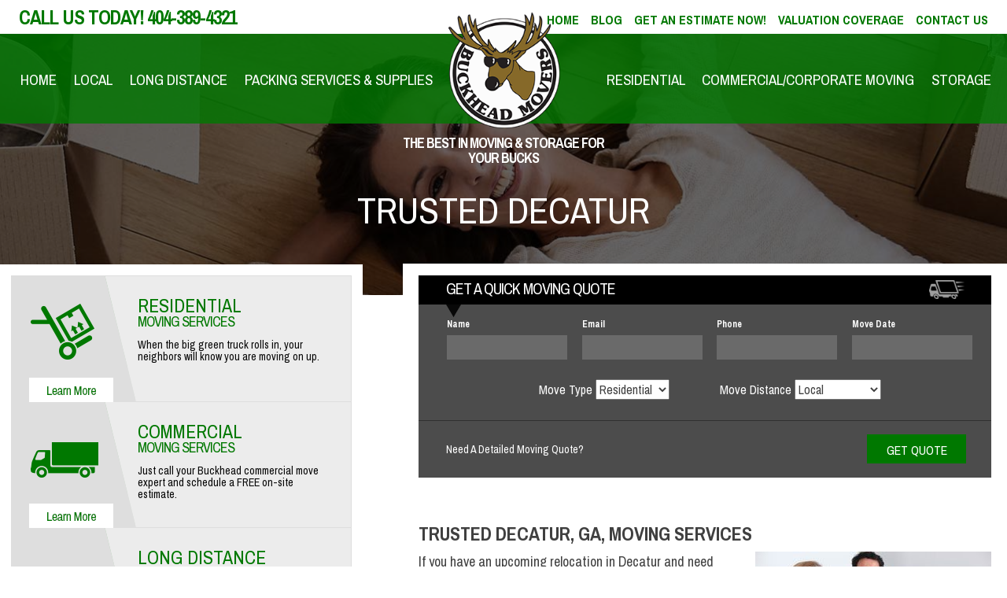

--- FILE ---
content_type: text/html; charset=UTF-8
request_url: https://buckheadmovers.com/decatur-ga-moving.html
body_size: 12982
content:
<!DOCTYPE html>
<!--[if IE 8 ]> <html class="no-js ie8" lang="en"> <![endif]-->
<html lang="en-US">
<head>
<meta charset="UTF-8">
<meta http-equiv="X-UA-Compatible" content="IE=edge">
<meta name="viewport" content="width=device-width, initial-scale=1, user-scalable=0">
<link rel="profile" href="//gmpg.org/xfn/11">
<link rel="pingback" href="https://buckheadmovers.com/xmlrpc.php">
<link href='//fonts.googleapis.com/css?family=Archivo+Narrow:400,400italic,700,700italic' rel='stylesheet' type='text/css'>
<meta name='robots' content='index, follow, max-image-preview:large, max-snippet:-1, max-video-preview:-1' />
	<style>img:is([sizes="auto" i], [sizes^="auto," i]) { contain-intrinsic-size: 3000px 1500px }</style>
	
	<!-- This site is optimized with the Yoast SEO plugin v26.7 - https://yoast.com/wordpress/plugins/seo/ -->
	<title>Decatur GA Moving</title>
	<link rel="canonical" href="https://buckheadmovers.com/decatur-ga-moving.html" />
	<meta property="og:locale" content="en_US" />
	<meta property="og:type" content="article" />
	<meta property="og:title" content="Decatur GA Moving" />
	<meta property="og:description" content="TRUSTED DECATUR, GA, MOVING SERVICES If you have an upcoming relocation in Decatur and need moving services, there is no better company in Georgia to call than Buckhead Movers. When you turn to us for Decatur moving services, you can count on movers that are extremely professional and will handle your belongings with care. This is because we choose to" />
	<meta property="og:url" content="https://buckheadmovers.com/decatur-ga-moving.html" />
	<meta property="og:site_name" content="Buckhead Movers &amp; Storage" />
	<meta property="article:modified_time" content="2016-12-19T16:48:21+00:00" />
	<meta property="og:image" content="https://buckheadmovers.com/images/decatur-ga-moving.jpg" />
	<meta name="twitter:card" content="summary_large_image" />
	<meta name="twitter:label1" content="Est. reading time" />
	<meta name="twitter:data1" content="1 minute" />
	<script type="application/ld+json" class="yoast-schema-graph">{"@context":"https://schema.org","@graph":[{"@type":"WebPage","@id":"https://buckheadmovers.com/decatur-ga-moving.html","url":"https://buckheadmovers.com/decatur-ga-moving.html","name":"Decatur GA Moving","isPartOf":{"@id":"https://buckheadmovers.com/#website"},"primaryImageOfPage":{"@id":"https://buckheadmovers.com/decatur-ga-moving.html#primaryimage"},"image":{"@id":"https://buckheadmovers.com/decatur-ga-moving.html#primaryimage"},"thumbnailUrl":"https://buckheadmovers.com/images/decatur-ga-moving.jpg","datePublished":"2016-12-16T16:21:57+00:00","dateModified":"2016-12-19T16:48:21+00:00","breadcrumb":{"@id":"https://buckheadmovers.com/decatur-ga-moving.html#breadcrumb"},"inLanguage":"en-US","potentialAction":[{"@type":"ReadAction","target":["https://buckheadmovers.com/decatur-ga-moving.html"]}]},{"@type":"ImageObject","inLanguage":"en-US","@id":"https://buckheadmovers.com/decatur-ga-moving.html#primaryimage","url":"https://buckheadmovers.com/images/decatur-ga-moving.jpg","contentUrl":"https://buckheadmovers.com/images/decatur-ga-moving.jpg"},{"@type":"BreadcrumbList","@id":"https://buckheadmovers.com/decatur-ga-moving.html#breadcrumb","itemListElement":[{"@type":"ListItem","position":1,"name":"Home","item":"https://buckheadmovers.com/"},{"@type":"ListItem","position":2,"name":"Trusted Decatur, Ga, Moving Services"}]},{"@type":"WebSite","@id":"https://buckheadmovers.com/#website","url":"https://buckheadmovers.com/","name":"Buckhead Movers &amp; Storage","description":"404-389-4321","publisher":{"@id":"https://buckheadmovers.com/#organization"},"potentialAction":[{"@type":"SearchAction","target":{"@type":"EntryPoint","urlTemplate":"https://buckheadmovers.com/?s={search_term_string}"},"query-input":{"@type":"PropertyValueSpecification","valueRequired":true,"valueName":"search_term_string"}}],"inLanguage":"en-US"},{"@type":"Organization","@id":"https://buckheadmovers.com/#organization","name":"Buckhead Movers","url":"https://buckheadmovers.com/","logo":{"@type":"ImageObject","inLanguage":"en-US","@id":"https://buckheadmovers.com/#/schema/logo/image/","url":"https://buckheadmovers.com/wp-content/uploads/2015/11/logo-2.png","contentUrl":"https://buckheadmovers.com/wp-content/uploads/2015/11/logo-2.png","width":224,"height":191,"caption":"Buckhead Movers"},"image":{"@id":"https://buckheadmovers.com/#/schema/logo/image/"}}]}</script>
	<!-- / Yoast SEO plugin. -->


<link rel="alternate" type="application/rss+xml" title="Buckhead Movers &amp; Storage &raquo; Feed" href="https://buckheadmovers.com/feed/" />
<link rel="alternate" type="application/rss+xml" title="Buckhead Movers &amp; Storage &raquo; Comments Feed" href="https://buckheadmovers.com/comments/feed/" />
<script type="text/javascript">
/* <![CDATA[ */
window._wpemojiSettings = {"baseUrl":"https:\/\/s.w.org\/images\/core\/emoji\/16.0.1\/72x72\/","ext":".png","svgUrl":"https:\/\/s.w.org\/images\/core\/emoji\/16.0.1\/svg\/","svgExt":".svg","source":{"concatemoji":"https:\/\/buckheadmovers.com\/wp-includes\/js\/wp-emoji-release.min.js?ver=6.8.3"}};
/*! This file is auto-generated */
!function(s,n){var o,i,e;function c(e){try{var t={supportTests:e,timestamp:(new Date).valueOf()};sessionStorage.setItem(o,JSON.stringify(t))}catch(e){}}function p(e,t,n){e.clearRect(0,0,e.canvas.width,e.canvas.height),e.fillText(t,0,0);var t=new Uint32Array(e.getImageData(0,0,e.canvas.width,e.canvas.height).data),a=(e.clearRect(0,0,e.canvas.width,e.canvas.height),e.fillText(n,0,0),new Uint32Array(e.getImageData(0,0,e.canvas.width,e.canvas.height).data));return t.every(function(e,t){return e===a[t]})}function u(e,t){e.clearRect(0,0,e.canvas.width,e.canvas.height),e.fillText(t,0,0);for(var n=e.getImageData(16,16,1,1),a=0;a<n.data.length;a++)if(0!==n.data[a])return!1;return!0}function f(e,t,n,a){switch(t){case"flag":return n(e,"\ud83c\udff3\ufe0f\u200d\u26a7\ufe0f","\ud83c\udff3\ufe0f\u200b\u26a7\ufe0f")?!1:!n(e,"\ud83c\udde8\ud83c\uddf6","\ud83c\udde8\u200b\ud83c\uddf6")&&!n(e,"\ud83c\udff4\udb40\udc67\udb40\udc62\udb40\udc65\udb40\udc6e\udb40\udc67\udb40\udc7f","\ud83c\udff4\u200b\udb40\udc67\u200b\udb40\udc62\u200b\udb40\udc65\u200b\udb40\udc6e\u200b\udb40\udc67\u200b\udb40\udc7f");case"emoji":return!a(e,"\ud83e\udedf")}return!1}function g(e,t,n,a){var r="undefined"!=typeof WorkerGlobalScope&&self instanceof WorkerGlobalScope?new OffscreenCanvas(300,150):s.createElement("canvas"),o=r.getContext("2d",{willReadFrequently:!0}),i=(o.textBaseline="top",o.font="600 32px Arial",{});return e.forEach(function(e){i[e]=t(o,e,n,a)}),i}function t(e){var t=s.createElement("script");t.src=e,t.defer=!0,s.head.appendChild(t)}"undefined"!=typeof Promise&&(o="wpEmojiSettingsSupports",i=["flag","emoji"],n.supports={everything:!0,everythingExceptFlag:!0},e=new Promise(function(e){s.addEventListener("DOMContentLoaded",e,{once:!0})}),new Promise(function(t){var n=function(){try{var e=JSON.parse(sessionStorage.getItem(o));if("object"==typeof e&&"number"==typeof e.timestamp&&(new Date).valueOf()<e.timestamp+604800&&"object"==typeof e.supportTests)return e.supportTests}catch(e){}return null}();if(!n){if("undefined"!=typeof Worker&&"undefined"!=typeof OffscreenCanvas&&"undefined"!=typeof URL&&URL.createObjectURL&&"undefined"!=typeof Blob)try{var e="postMessage("+g.toString()+"("+[JSON.stringify(i),f.toString(),p.toString(),u.toString()].join(",")+"));",a=new Blob([e],{type:"text/javascript"}),r=new Worker(URL.createObjectURL(a),{name:"wpTestEmojiSupports"});return void(r.onmessage=function(e){c(n=e.data),r.terminate(),t(n)})}catch(e){}c(n=g(i,f,p,u))}t(n)}).then(function(e){for(var t in e)n.supports[t]=e[t],n.supports.everything=n.supports.everything&&n.supports[t],"flag"!==t&&(n.supports.everythingExceptFlag=n.supports.everythingExceptFlag&&n.supports[t]);n.supports.everythingExceptFlag=n.supports.everythingExceptFlag&&!n.supports.flag,n.DOMReady=!1,n.readyCallback=function(){n.DOMReady=!0}}).then(function(){return e}).then(function(){var e;n.supports.everything||(n.readyCallback(),(e=n.source||{}).concatemoji?t(e.concatemoji):e.wpemoji&&e.twemoji&&(t(e.twemoji),t(e.wpemoji)))}))}((window,document),window._wpemojiSettings);
/* ]]> */
</script>
<style id='wp-emoji-styles-inline-css' type='text/css'>

	img.wp-smiley, img.emoji {
		display: inline !important;
		border: none !important;
		box-shadow: none !important;
		height: 1em !important;
		width: 1em !important;
		margin: 0 0.07em !important;
		vertical-align: -0.1em !important;
		background: none !important;
		padding: 0 !important;
	}
</style>
<link rel='stylesheet' id='rs-plugin-settings-css' href='https://buckheadmovers.com/wp-content/plugins/revslider/public/assets/css/settings.css?ver=5.3.1.5' type='text/css' media='all' />
<style id='rs-plugin-settings-inline-css' type='text/css'>
.tp-caption a{color:#ff7302;text-shadow:none;-webkit-transition:all 0.2s ease-out;-moz-transition:all 0.2s ease-out;-o-transition:all 0.2s ease-out;-ms-transition:all 0.2s ease-out}.tp-caption a:hover{color:#ffa902}
</style>
<link rel='stylesheet' id='smct-styles-css' href='https://buckheadmovers.com/wp-content/plugins/socius-marketing-page-taxonomy/css/styles.min.css?ver=6.8.3' type='text/css' media='all' />
<link rel='stylesheet' id='bootstrap-css' href='https://buckheadmovers.com/wp-content/themes/bulldogmovers/bootstrap/css/bootstrap.min.css?ver=6.8.3' type='text/css' media='all' />
<link rel='stylesheet' id='mmenu-css' href='https://buckheadmovers.com/wp-content/themes/bulldogmovers/js/jquery.mmenu.css?ver=6.8.3' type='text/css' media='all' />
<link rel='stylesheet' id='datepicker-css' href='https://buckheadmovers.com/wp-content/themes/bulldogmovers/js/bootstrap-datepicker.min.css?ver=6.8.3' type='text/css' media='all' />
<link rel='stylesheet' id='responsivetabs-css' href='https://buckheadmovers.com/wp-content/themes/bulldogmovers/js/easy-responsive-tabs.css?ver=6.8.3' type='text/css' media='all' />
<link rel='stylesheet' id='bvalidator-css' href='https://buckheadmovers.com/wp-content/themes/bulldogmovers/js/bvalidator/themes/bvalidator.theme.red.css?ver=6.8.3' type='text/css' media='all' />
<link rel='stylesheet' id='bulldogmovers-style-css' href='https://buckheadmovers.com/wp-content/themes/bulldogmovers/style.css?ver=6.8.3' type='text/css' media='all' />
<script type="text/javascript" src="https://buckheadmovers.com/wp-includes/js/swfobject.js?ver=2.2-20120417" id="swfobject-js"></script>
<script type="text/javascript" src="https://buckheadmovers.com/wp-includes/js/jquery/jquery.min.js?ver=3.7.1" id="jquery-core-js"></script>
<script type="text/javascript" src="https://buckheadmovers.com/wp-includes/js/jquery/jquery-migrate.min.js?ver=3.4.1" id="jquery-migrate-js"></script>
<script type="text/javascript" src="https://buckheadmovers.com/wp-content/plugins/jquery-vertical-accordion-menu/js/jquery.hoverIntent.minified.js?ver=6.8.3" id="jqueryhoverintent-js"></script>
<script type="text/javascript" src="https://buckheadmovers.com/wp-content/plugins/jquery-vertical-accordion-menu/js/jquery.cookie.js?ver=6.8.3" id="jquerycookie-js"></script>
<script type="text/javascript" src="https://buckheadmovers.com/wp-content/plugins/jquery-vertical-accordion-menu/js/jquery.dcjqaccordion.2.9.js?ver=6.8.3" id="dcjqaccordion-js"></script>
<script type="text/javascript" src="https://buckheadmovers.com/wp-content/plugins/revslider/public/assets/js/jquery.themepunch.tools.min.js?ver=5.3.1.5" id="tp-tools-js"></script>
<script type="text/javascript" src="https://buckheadmovers.com/wp-content/plugins/revslider/public/assets/js/jquery.themepunch.revolution.min.js?ver=5.3.1.5" id="revmin-js"></script>
<script type="text/javascript" src="https://buckheadmovers.com/wp-content/themes/bulldogmovers/js/jquery.mmenu.min.js?ver=6.8.3" id="mmenu-js-js"></script>
<script type="text/javascript" src="https://buckheadmovers.com/wp-content/themes/bulldogmovers/js/bootstrap-datepicker.min.js?ver=6.8.3" id="datepicker-js-js"></script>
<script type="text/javascript" src="https://buckheadmovers.com/wp-content/themes/bulldogmovers/js/easyResponsiveTabs.js?ver=6.8.3" id="responsivetabs-js-js"></script>
<script type="text/javascript" src="https://buckheadmovers.com/wp-content/themes/bulldogmovers/js/bvalidator/jquery.bvalidator-yc.js?ver=6.8.3" id="bvalidator-js-js"></script>
<link rel="https://api.w.org/" href="https://buckheadmovers.com/wp-json/" /><link rel="alternate" title="JSON" type="application/json" href="https://buckheadmovers.com/wp-json/wp/v2/pages/5907" /><link rel="EditURI" type="application/rsd+xml" title="RSD" href="https://buckheadmovers.com/xmlrpc.php?rsd" />
<link rel='shortlink' href='https://buckheadmovers.com/?p=5907' />
<link rel="alternate" title="oEmbed (JSON)" type="application/json+oembed" href="https://buckheadmovers.com/wp-json/oembed/1.0/embed?url=https%3A%2F%2Fbuckheadmovers.com%2Fdecatur-ga-moving.html" />
<link rel="alternate" title="oEmbed (XML)" type="text/xml+oembed" href="https://buckheadmovers.com/wp-json/oembed/1.0/embed?url=https%3A%2F%2Fbuckheadmovers.com%2Fdecatur-ga-moving.html&#038;format=xml" />
<style></style><meta name="generator" content="Powered by Slider Revolution 5.3.1.5 - responsive, Mobile-Friendly Slider Plugin for WordPress with comfortable drag and drop interface." />
<link rel="icon" href="https://buckheadmovers.com/wp-content/uploads/2016/12/favcon.png" sizes="32x32" />
<link rel="icon" href="https://buckheadmovers.com/wp-content/uploads/2016/12/favcon.png" sizes="192x192" />
<link rel="apple-touch-icon" href="https://buckheadmovers.com/wp-content/uploads/2016/12/favcon.png" />
<meta name="msapplication-TileImage" content="https://buckheadmovers.com/wp-content/uploads/2016/12/favcon.png" />
		<style type="text/css" id="wp-custom-css">
			/* Employment Opportunites CTA */
#smallCTAs {
	margin: 50px auto;
}

.smallCTA {
	width: 100%;
	background-position: center;
	background-size: cover;
	height: 120px;
	background-image: url("https://buckheadmovers.com/wp-content/uploads/2021/08/bigstock-Truck-Movers-Loading-Van-Carry-380729044-1.jpg");
}

.smallCTA .employment {
	
}

.smallCTAText {
	height: 120px;
  margin-top: -20px;
	text-align: center;
	background-color: rgba(0, 0, 0, 0.6);
	transition: background ease .4s;
	display: flex;
    justify-content: center;
}

.smallCTAText:hover {
	background-color: rgba(0, 0, 0, .1);
}

.smallCTAText a {
	color: #fff;
	font-weight: normal;
	display: block;
  height: 65px;
}

.smallCTAText a:hover {
	text-decoration: none;
}

.smallCTAText h3 {
	font-size: 2.5rem;
  	letter-spacing: -1px;
	line-height: 2.5rem;
	font-weight: normal;
	text-shadow: 2px 2px 1px rgba(0, 2, 0, 1);
	transition: background ease .4s;
}

.smallCTAText:hover h3 {
	text-shadow: 2px 2px 1px rgba(255, 24, 34, 1);
}

.employment .smallCTAText h3 {
	padding-top: 13px;
}		</style>
		<!--[if lt IE 9]>
  <script src="https://oss.maxcdn.com/html5shiv/3.7.2/html5shiv.min.js"></script>
  <script src="https://oss.maxcdn.com/respond/1.4.2/respond.min.js"></script>
<![endif]-->

<!-- Google Tag Manager -->
<script>(function(w,d,s,l,i){w[l]=w[l]||[];w[l].push({'gtm.start':
new Date().getTime(),event:'gtm.js'});var f=d.getElementsByTagName(s)[0],
j=d.createElement(s),dl=l!='dataLayer'?'&l='+l:'';j.async=true;j.src=
'https://www.googletagmanager.com/gtm.js?id='+i+dl;f.parentNode.insertBefore(j,f);
})(window,document,'script','dataLayer','GTM-TTXGS2R');</script>
<!-- End Google Tag Manager -->
</head>

<body class="wp-singular page-template page-template-page-residential page-template-page-residential-php page page-id-5907 wp-theme-bulldogmovers">

<!-- Google Tag Manager (noscript) -->
<noscript><iframe src="https://www.googletagmanager.com/ns.html?id=GTM-TTXGS2R"
height="0" width="0" style="display:none;visibility:hidden"></iframe></noscript>
<!-- End Google Tag Manager (noscript) -->
<div id="page" class="hfeed site">
	<div id="site-navigation" class="hide" role="navigation">
		<ul>
        	<li id="menu-item-3461" class="menu-item menu-item-type-post_type menu-item-object-page menu-item-home menu-item-3461"><a href="https://buckheadmovers.com/">Home</a></li>
<li id="menu-item-8104" class="menu-item menu-item-type-post_type menu-item-object-page menu-item-8104"><a href="https://buckheadmovers.com/blog/">Blog</a></li>
<li id="menu-item-5760" class="menu-item menu-item-type-post_type menu-item-object-page menu-item-5760"><a href="https://buckheadmovers.com/contactquote.htm">Get an Estimate Now!</a></li>
<li id="menu-item-7843" class="menu-item menu-item-type-post_type menu-item-object-page menu-item-7843"><a href="https://buckheadmovers.com/valuation-coverage-insurance/">Valuation Coverage</a></li>
<li id="menu-item-5761" class="menu-item menu-item-type-post_type menu-item-object-page menu-item-5761"><a href="https://buckheadmovers.com/contact.htm">Contact Us</a></li>
        	<li id="menu-item-5531" class="menu-item menu-item-type-post_type menu-item-object-page menu-item-home menu-item-5531"><a href="https://buckheadmovers.com/">Home</a></li>
<li id="menu-item-5530" class="menu-item menu-item-type-post_type menu-item-object-page menu-item-5530"><a href="https://buckheadmovers.com/moving.htm">Local</a></li>
<li id="menu-item-7577" class="menu-item menu-item-type-post_type menu-item-object-page menu-item-7577"><a href="https://buckheadmovers.com/long-distance-movers.html">Long Distance</a></li>
<li id="menu-item-5532" class="menu-item menu-item-type-post_type menu-item-object-page menu-item-5532"><a href="https://buckheadmovers.com/packing.htm">Packing Services &#038; Supplies</a></li>
     		<li id="menu-item-5533" class="menu-item menu-item-type-post_type menu-item-object-page menu-item-5533"><a href="https://buckheadmovers.com/residential.htm">Residential</a></li>
<li id="menu-item-5753" class="menu-item menu-item-type-post_type menu-item-object-page menu-item-5753"><a href="https://buckheadmovers.com/commercial.htm">Commercial/Corporate Moving</a></li>
<li id="menu-item-5754" class="menu-item menu-item-type-post_type menu-item-object-page menu-item-5754"><a href="https://buckheadmovers.com/storage.htm">Storage</a></li>
        </ul>
    </div><!-- #site-navigation -->
	<div id="stickyNav">
    	<div id="stickyNavtheLogo">
            <a id="stickyNavLogo" href="https://buckheadmovers.com"><img src="https://buckheadmovers.com/wp-content/themes/bulldogmovers/images/logo.png" alt="Logo" /></a>
        </div>
    </div>
    <div id="topHeaderWrapper">
        <div id="topHeader">
            <h1 id="site-description">
            	<span id="callUsMobile" class="callUs visible-xs-inline"><a href="tel://1-404-389-4321">Click to Call</a></span>
                <span id="callUs" class="callUs hidden-xs">Call Us Today!</span>
                <span id="phone">404-389-4321</span></h1>
                <div id="headerSlogan" class="visible-sm-inline visible-md-inline"><div class="headerSlogan"><h1>The Best In Moving &#038; Storage For Your Bucks</h1>			<div class="textwidget"></div>
		</div></div>
            	<div id="topNav" class="visible-lg-inline"><ul id="menu-top-menu-1" class="menu"><li class="menu-item menu-item-type-post_type menu-item-object-page menu-item-home menu-item-3461"><a href="https://buckheadmovers.com/">Home</a></li>
<li class="menu-item menu-item-type-post_type menu-item-object-page menu-item-8104"><a href="https://buckheadmovers.com/blog/">Blog</a></li>
<li class="menu-item menu-item-type-post_type menu-item-object-page menu-item-5760"><a href="https://buckheadmovers.com/contactquote.htm">Get an Estimate Now!</a></li>
<li class="menu-item menu-item-type-post_type menu-item-object-page menu-item-7843"><a href="https://buckheadmovers.com/valuation-coverage-insurance/">Valuation Coverage</a></li>
<li class="menu-item menu-item-type-post_type menu-item-object-page menu-item-5761"><a href="https://buckheadmovers.com/contact.htm">Contact Us</a></li>
</ul></div>        </div>
    </div>

    <div id="lowerHeaderWrapper">
        <div id="lowerHeader">
        	<div id="firstNav" class="visible-lg-block">
				<div id="mainNavLeft" class="left"><ul id="menu-main-nav-left-1" class="menu"><li class="menu-item menu-item-type-post_type menu-item-object-page menu-item-home menu-item-5531"><a href="https://buckheadmovers.com/">Home</a></li>
<li class="menu-item menu-item-type-post_type menu-item-object-page menu-item-5530"><a href="https://buckheadmovers.com/moving.htm">Local</a></li>
<li class="menu-item menu-item-type-post_type menu-item-object-page menu-item-7577"><a href="https://buckheadmovers.com/long-distance-movers.html">Long Distance</a></li>
<li class="menu-item menu-item-type-post_type menu-item-object-page menu-item-5532"><a href="https://buckheadmovers.com/packing.htm">Packing Services &#038; Supplies</a></li>
</ul></div>                <div id="mainNavRight" class="right"><ul id="menu-main-nav-right-1" class="menu"><li class="menu-item menu-item-type-post_type menu-item-object-page menu-item-5533"><a href="https://buckheadmovers.com/residential.htm">Residential</a></li>
<li class="menu-item menu-item-type-post_type menu-item-object-page menu-item-5753"><a href="https://buckheadmovers.com/commercial.htm">Commercial/Corporate Moving</a></li>
<li class="menu-item menu-item-type-post_type menu-item-object-page menu-item-5754"><a href="https://buckheadmovers.com/storage.htm">Storage</a></li>
</ul></div>            </div>
            <div id="mmenu" class="hidden-lg">
                <a href="#site-navigation"><img src="https://buckheadmovers.com/wp-content/themes/bulldogmovers/images/menu-icon.png" alt="Menu" /></a>
                <span><a href="#site-navigation">Menu</a></span>
            </div>
        </div>
    </div>
    <div id="theLogo">
    	<a id="logo" href="https://buckheadmovers.com"><img src="https://buckheadmovers.com/wp-content/themes/bulldogmovers/images/logo.png" alt="Logo" /></a>
        <div id="logoSlogan"><div class="headerSlogan"><h1>The Best In Moving &#038; Storage For Your Bucks</h1>			<div class="textwidget"></div>
		</div></div>
    </div>

	<div id="internalHeader" style="background-image:url(https://buckheadmovers.com/wp-content/themes/bulldogmovers/images/header-residential.jpg);"><div id='pageTitle'><h2>Trusted Decatur</h2></div></div>    <div id="quickQuote" class="quickQuote">
    	<div class="quickQuoteHeader"><h2>Get a Quick Moving Quote</h2></div>
        <div class="quickQuoteFormWrapper">
            <div class="quickQuoteMarker"></div>
            <form class="form2158" name="form830" accept-charset="UTF-8" autocomplete="off" enctype="multipart/form-data" method="post" novalidate data-action="aHR0cHM6Ly9zb2NpdXMud3Vmb28uY29tL2Zvcm1zL20xYzlnd3AwMGltcmwzcC8=" data-idstamp="53G6dpH8LwZ+HGT8AVANS2HxxY8IbKhm5qqicV5+rlg=" action="">
                <ul>
                    <li>
                        <label class="desc" for="Field1">
                            Name
                        </label>
                        <input id="Field1" name="Field1" type="text" class="field text medium" value="" maxlength="255" tabindex="1" onkeyup="" data-bvalidator="required" />
                    </li>
                    <li>
                        <label class="desc" for="Field2">
                            Email
                        </label>
                        <input id="Field2" name="Field2" type="email" spellcheck="false" class="field text medium" value="" maxlength="255" tabindex="2" data-bvalidator="required,email" />
                    </li>
                    <li>
                        <label class="desc" for="Field3">
                            Phone
                        </label>
                        <input id="Field3" name="Field3" type="text" class="field text medium" value="" maxlength="255" tabindex="3" onkeyup="" data-bvalidator="required" />
                    </li>
                    <li>
                        <label class="desc" for="Field4">
                            Move Date
                        </label>
                        <input id="Field4" class="moveDate" name="Field4" type="text" value="" maxlength="255" tabindex="4" onkeyup="" data-bvalidator="required" />
                    </li>
                    <li class="quick-radios drop-left">
                        <span>Move Type</span>
                        <select name="Field6">
                            <option value="Residential">Residential</option>
                            <option value="Commercial">Commercial</option>
                        </select>
                    </li>
                    <li class="quick-radios drop-right">
                        <span>Move Distance</span>
                        <select name="Field7">
                            <option value="Local">Local</option>
                            <option value="Long Distance">Long Distance</option>
                        </select>
                    </li>
                    <li class="quickQuoteButtonWrapper">
                    	<div class="detailedQuoteLink hidden-xs"><a href="https://buckheadmovers.com/contactquote.htm">Need A Detailed Moving Quote?</a></div>
                        <div class="quickQuoteButton">
                        <input name="saveForm" class="btTxt submit" type="submit" value="Get Quote" />
                        </div>
                    </li>

				<li class="hide">
				<label for="comment">Do Not Fill This Out</label>
				<textarea name="comment" id="comment" rows="1" cols="1"></textarea>
				<input type="hidden" id="idstamp" name="idstamp" value="">
				</li>
                </ul>
            </form>
        </div>
    </div>

	<div id="content" class="site-content">
	<div id="primary" class="content-area">
			<div id="quickQuoteInt" class="quickQuote">
    	<div class="quickQuoteHeader"><h2>Get a Quick Moving Quote</h2></div>
        <div class="quickQuoteFormWrapper">
            <div class="quickQuoteMarker"></div>
            <form class="form2158" name="form830" accept-charset="UTF-8" autocomplete="off" enctype="multipart/form-data" method="post" novalidate data-action="aHR0cHM6Ly9zb2NpdXMud3Vmb28uY29tL2Zvcm1zL20xYzlnd3AwMGltcmwzcA==" data-idstamp="53G6dpH8LwZ+HGT8AVANS2HxxY8IbKhm5qqicV5+rlg=" action="">
                <ul>
                    <li>
                        <label class="desc" id="title1" for="Field1a">
                            Name
                        </label>
                        <input id="Field1a" name="Field1" type="text" class="field text medium" value="" maxlength="255" tabindex="1" onkeyup="" data-bvalidator="required" />
                    </li>
                    <li>
                        <label class="desc" id="title2" for="Field2a">
                            Email
                        </label>
                        <input id="Field2a" name="Field2" type="email" spellcheck="false" class="field text medium" value="" maxlength="255" tabindex="2" data-bvalidator="required,email" />
                    </li>
                    <li>
                        <label class="desc" id="title4" for="Field4a">
                            Phone
                        </label>
                        <input id="Field3a" name="Field3" type="text" class="field text medium" value="" maxlength="255" tabindex="3" onkeyup="" data-bvalidator="required" />
                    </li>
                    <li>
                        <label class="desc" id="title7" for="Field7a">
                            Move Date
                        </label>
                        <input id="Field4a" class="moveDate" name="Field4" type="text" value="" maxlength="255" tabindex="4" onkeyup="" data-bvalidator="required" />
                    </li>
                    <li class="quick-radios drop-left" style="margin-right: 0;">
                        <span>Move Type</span>
                        <select name="Field6">
                            <option value="Residential">Residential</option>
                            <option value="Commercial">Commercial</option>
                        </select>
                    </li>
                    <li class="quick-radios drop-right" style="margin-right: 0;">
                        <span>Move Distance</span>
                        <select name="Field7">
                            <option value="Local">Local</option>
                            <option value="Long Distance">Long Distance</option>
                        </select>
                    </li>
                    <li class="quickQuoteButtonWrapper">
                    	<div class="detailedQuoteLink hidden-xs"><a href="https://buckheadmovers.com/contactquote.htm">Need A Detailed Moving Quote?</a></div>
                        <div class="quickQuoteButton">
                        <input name="saveForm" class="btTxt submit" type="submit" value="Get Quote" />
                        </div>
                    </li>

<li class="hide">
<label for="comment">Do Not Fill This Out</label>
<textarea name="comment" id="comment" rows="1" cols="1"></textarea>
<input type="hidden" id="idstamp" name="idstamp" value="">
</li>
                </ul>
            </form>
        </div>
    </div>
        <main id="main" class="site-main" role="main">

			
				
<article id="post-5907" class="post-5907 page type-page status-publish hentry">
	
	
	<div class="entry-content">
		<h3>TRUSTED DECATUR, GA, MOVING SERVICES</h3>
<p><img fetchpriority="high" decoding="async" class="alignright" src="https://buckheadmovers.com/images/decatur-ga-moving.jpg" alt="Decatur GA Moving" width="300" height="200" />If you have an upcoming relocation in Decatur and need moving services, there is no better company in Georgia to call than Buckhead Movers. When you turn to us for Decatur moving services, you can count on movers that are extremely professional and will handle your belongings with care. This is because we choose to directly employ our movers, instead of hiring subcontractors like many other moving companies in Georgia do. Each of our movers has been thoroughly vetted with a background check and drug screening and is highly trained on proper lifting, loading, and packing techniques. This will help ensure that your moving project will be efficient, and that your belongings will be transported safely.</p>
<p>We offer moving services that can ensure that your Decatur moving project goes smoothly, such as:</p>
<ul>
<li>Packing and unpacking – Our professional packers can take the stress of packing up all your belongings off your plate by using their thorough training to securely pack your items.</li>
<li>Relocation consultation – We have been providing consultation on the relocation of businesses across Georgia since 1985, so you can trust that our knowledgeable consultants will be able to help you determine the most cost-effective and efficient relocation process for your business.</li>
<li>Storage – If you need storage solutions as part of your relocation, we can custom crate objects of virtually any size, and then store them using a forklift in our secure 40,000 square foot facility.</li>
</ul>
<p>For more information on the many ways we can assist with your upcoming Decatur, GA, moving project, contact Buckhead <a href="https://buckheadmovers.com/movers-in-decatur-ga.html">Movers</a> today.</p>
			</div><!-- .entry-content -->

	<footer class="entry-footer">
			</footer><!-- .entry-footer -->
</article><!-- #post-## -->

				
			
		</main><!-- #main -->
        <div id="trustDesktop" class="visible-lg-block">
            <img src="https://buckheadmovers.com/wp-content/themes/bulldogmovers/images/trust-desktop.png" alt="Our Partners">
        </div>
	</div><!-- #primary -->


<div id="secondary" class="widget-area" role="complementary">
	<div id="trustMobile" class="visible-xs-block">
    	<img src="https://buckheadmovers.com/wp-content/themes/bulldogmovers/images/trust-mobile.png" alt="Our Partners">
    </div>
    <div id="trustTablet" class="visible-sm-block visible-md-block">
    	<img src="https://buckheadmovers.com/wp-content/themes/bulldogmovers/images/trust-desktop.png" alt="Our Partners">
    </div>
    <div id="ctaResidentialWrapper" class="ctaWrapper">
    	<a href="https://buckheadmovers.com/residential-moving.html">
            <div class="ctaImage"><img src="https://buckheadmovers.com/wp-content/themes/bulldogmovers/images/cta-big-residential-off.png" alt="Residential"></div>
            <div id="ctaResidential" class="cta"><h2>Residential</h2>			<div class="textwidget"><h3>Moving Services</h3>

<p>When the big green truck rolls in, your neighbors will know you are moving on up.</p></div>
		</div>        </a>
    </div>
    <div id="ctaCommercialWrapper" class="ctaWrapper">
    	<a href="https://buckheadmovers.com/commercial.htm">
            <div class="ctaImage"><img src="https://buckheadmovers.com/wp-content/themes/bulldogmovers/images/cta-big-commercial-off.png" alt="Commercial"></div>
            <div id="ctaCommercial" class="cta"><h2>Commercial</h2>			<div class="textwidget"><h3>Moving Services</h3>

<p>Just call your Buckhead commercial move expert and schedule a FREE on-site estimate.</p></div>
		</div>        </a>
    </div>
    <div id="ctaLongDistanceWrapper" class="ctaWrapper">
    	<a href="https://buckheadmovers.com/long-distance-movers.html">
            <div class="ctaImage"><img src="https://buckheadmovers.com/wp-content/themes/bulldogmovers/images/cta-big-longdistance-off.png" alt="Long Distance"></div>
            <div id="ctaLongDistance" class="cta"><h2>Long Distance</h2>			<div class="textwidget"><h3>Long & International Moves</h3>

<p>We are fully licensed by both the Federal and State DOT's to legally transport your valuables.</p></div>
		</div>        </a>
    </div>
    <div id="ctaStorageDeliveryWrapper" class="ctaWrapper">
    	<a href="https://buckheadmovers.com/storage.htm">
            <div class="ctaImage"><img src="https://buckheadmovers.com/wp-content/themes/bulldogmovers/images/cta-big-storage-off.png" alt="Storage & Delivery"></div>
            <div id="ctaStorageDelivery" class="cta"><h2>Storage &#038; Delivery</h2>			<div class="textwidget"><h3>Short term or Long term</h3>

<p>100,000 sq ft of secure storage space located conveniently in the heart of Atlanta.</p></div>
		</div>        </a>
    </div>
    <div id="smallCTAs">
        <div class="smallCTA employment">
            <div class="smallCTAText">
                <a href="https://buckheadmovers.com/employment-opportunities"><h3>Employment <br />Opportunities</h3></a>
            </div>
        </div>
    </div>
    <div id="sideNav">		
		<div class="dcjq-accordion" id="dc_jqaccordion_widget-2-item">
		
			<ul id="menu-side-nav" class="menu"><li id="menu-item-5697" class="menu-item menu-item-type-post_type menu-item-object-page menu-item-home menu-item-5697"><a href="https://buckheadmovers.com/">Home</a></li>
<li id="menu-item-5700" class="menu-item menu-item-type-post_type menu-item-object-page menu-item-5700"><a href="https://buckheadmovers.com/full-service-moving-company.html">Moving</a></li>
<li id="menu-item-5701" class="menu-item menu-item-type-post_type menu-item-object-page menu-item-5701"><a href="https://buckheadmovers.com/residential-moving.html">Residential Moving</a></li>
<li id="menu-item-5702" class="menu-item menu-item-type-post_type menu-item-object-page menu-item-5702"><a href="https://buckheadmovers.com/licensed-movers-atlanta.html">Licensed Movers</a></li>
<li id="menu-item-5704" class="menu-item menu-item-type-custom menu-item-object-custom menu-item-5704"><a target="_blank" href="https://buckheadmovers.com/wp-content/uploads/2019/07/2018-VALUATION-FORM.pdf">Valuation Coverage</a></li>
<li id="menu-item-5706" class="menu-item menu-item-type-post_type menu-item-object-page menu-item-has-children menu-item-5706"><a href="https://buckheadmovers.com/household-moving.html">Household Moving</a>
<ul class="sub-menu">
	<li id="menu-item-5709" class="menu-item menu-item-type-post_type menu-item-object-page menu-item-5709"><a href="https://buckheadmovers.com/apartment-moving.html">Apartment Moving</a></li>
	<li id="menu-item-5711" class="menu-item menu-item-type-post_type menu-item-object-page menu-item-5711"><a href="https://buckheadmovers.com/moving-services-antiques.html">Antiques Moving</a></li>
	<li id="menu-item-5710" class="menu-item menu-item-type-post_type menu-item-object-page menu-item-5710"><a href="https://buckheadmovers.com/piano-movers.html">Piano Movers</a></li>
	<li id="menu-item-5712" class="menu-item menu-item-type-post_type menu-item-object-page menu-item-5712"><a href="https://buckheadmovers.com/senior-moving.html">Senior Moving</a></li>
</ul>
</li>
<li id="menu-item-5714" class="menu-item menu-item-type-post_type menu-item-object-page menu-item-has-children menu-item-5714"><a href="https://buckheadmovers.com/commercial.htm">Commercial Moving</a>
<ul class="sub-menu">
	<li id="menu-item-5717" class="menu-item menu-item-type-post_type menu-item-object-page menu-item-5717"><a href="https://buckheadmovers.com/corporate-moving-atlanta.html">Corporate Moving</a></li>
	<li id="menu-item-5718" class="menu-item menu-item-type-post_type menu-item-object-page menu-item-5718"><a href="https://buckheadmovers.com/office-moving.html">Office Moving</a></li>
	<li id="menu-item-5720" class="menu-item menu-item-type-post_type menu-item-object-page menu-item-5720"><a href="https://buckheadmovers.com/business-moving.html">Cubicle Breakdown &#038; Installation</a></li>
	<li id="menu-item-5721" class="menu-item menu-item-type-post_type menu-item-object-page menu-item-5721"><a href="https://buckheadmovers.com/corporate-relocation.html">Corporate Relocation</a></li>
	<li id="menu-item-5722" class="menu-item menu-item-type-post_type menu-item-object-page menu-item-5722"><a href="https://buckheadmovers.com/it-relocation-services.html">IT Relocation Services</a></li>
</ul>
</li>
<li id="menu-item-5723" class="menu-item menu-item-type-post_type menu-item-object-page menu-item-has-children menu-item-5723"><a href="https://buckheadmovers.com/moving.htm">Local Moving</a>
<ul class="sub-menu">
	<li id="menu-item-5726" class="menu-item menu-item-type-post_type menu-item-object-page menu-item-5726"><a href="https://buckheadmovers.com/relocation-movers.html">Relocation Movers</a></li>
	<li id="menu-item-5741" class="menu-item menu-item-type-post_type menu-item-object-page menu-item-5741"><a href="https://buckheadmovers.com/moving-truck-rental.html">Moving Truck Rental</a></li>
</ul>
</li>
<li id="menu-item-5742" class="menu-item menu-item-type-post_type menu-item-object-page menu-item-has-children menu-item-5742"><a href="https://buckheadmovers.com/long-distance-movers.html">Long Distance Moving</a>
<ul class="sub-menu">
	<li id="menu-item-5745" class="menu-item menu-item-type-post_type menu-item-object-page menu-item-5745"><a href="https://buckheadmovers.com/interstate-moving.html">Interstate Moving</a></li>
	<li id="menu-item-5746" class="menu-item menu-item-type-post_type menu-item-object-page menu-item-5746"><a href="https://buckheadmovers.com/cross-country-movers.html">Cross Country Moving</a></li>
	<li id="menu-item-5747" class="menu-item menu-item-type-post_type menu-item-object-page menu-item-5747"><a href="https://buckheadmovers.com/international-movers.html">International Moving</a></li>
</ul>
</li>
<li id="menu-item-5748" class="menu-item menu-item-type-custom menu-item-object-custom menu-item-has-children menu-item-5748"><a href="#">Other Services</a>
<ul class="sub-menu">
	<li id="menu-item-5749" class="menu-item menu-item-type-post_type menu-item-object-page menu-item-5749"><a href="https://buckheadmovers.com/last-minute-movers-atlanta.html">Last Minute Movers</a></li>
	<li id="menu-item-5750" class="menu-item menu-item-type-post_type menu-item-object-page menu-item-5750"><a href="https://buckheadmovers.com/packing.htm">Packing / Unpacking</a></li>
	<li id="menu-item-5751" class="menu-item menu-item-type-post_type menu-item-object-page menu-item-5751"><a href="https://buckheadmovers.com/relocation-consultant.html">Relocation Consultation</a></li>
	<li id="menu-item-5752" class="menu-item menu-item-type-post_type menu-item-object-page menu-item-5752"><a href="https://buckheadmovers.com/storage.htm">Storage</a></li>
	<li id="menu-item-7420" class="menu-item menu-item-type-post_type menu-item-object-page menu-item-7420"><a href="https://buckheadmovers.com/fine-art-delivery-atlanta">Fine Art Delivery</a></li>
	<li id="menu-item-7421" class="menu-item menu-item-type-post_type menu-item-object-page menu-item-7421"><a href="https://buckheadmovers.com/fine-art-installation-atlanta">Fine Art Installation</a></li>
</ul>
</li>
<li id="menu-item-6773" class="menu-item menu-item-type-post_type menu-item-object-page menu-item-6773"><a href="https://buckheadmovers.com/articles.html">Moving And Storage Articles</a></li>
<li id="menu-item-7319" class="menu-item menu-item-type-post_type menu-item-object-page menu-item-7319"><a href="https://buckheadmovers.com/scholarship">Buckhead Logistics Scholarship</a></li>
</ul>		
		</div>
		</div></div><!-- #secondary -->

	</div><!-- #content -->


	<div id="footerWrapper">
    	<div id="footer">
            <a id="footerLogo" href="https://buckheadmovers.com"><img src="https://buckheadmovers.com/wp-content/themes/bulldogmovers/images/logo.png" alt="Logo" /></a>
            <div id="footerAddress">			<div class="textwidget"></div>
		</div>            <div id="footerPhone">Phone: 404-389-4321</div>
        </div>
    </div>
    <div id="fineWrapper">
    	<div id="fine">
        	<div id="additionalLink" class="left visible-lg-inline"><a href="#"><span class="status">Additional Moving Info +</span><span class="bshide status">Hide Additional Info -</span></a></div>					     		
           	<!-- <div>Stat lic # PSC: HG 213 946 |</div> -->
           	<!-- <div>Stat lic # PSC: HG 213 946 |</div> -->
            <!-- <div>US DOT Lic 126 88 23 |</div> -->
            <!-- <div>US DOT Lic 126 88 23 | USDOT 2256609 </div> -->
            <div>GA Lic # 213946 | </div>
            <div>US DOT 1268823 | MC 495616 </div>
            <div>&copy; 2026 Buckhead Movers & Storage</div>
            <div id="areasLink" class="right visible-lg-inline"><a href="#"><span class="status">Some Areas We Serve +</span><span class="bshide status">Hide Areas We Serve -</span></a></div>
        </div>
    </div>
    <div id="additional">
 <br>
		<div class="menu-additional-a-container"><ul id="menu-additional-a" class="menu"><li id="menu-item-7508" class="menu-item menu-item-type-post_type menu-item-object-page menu-item-7508"><a href="https://buckheadmovers.com/faq">FAQ – Frequently Asked Questions</a></li>
<li id="menu-item-8029" class="menu-item menu-item-type-post_type menu-item-object-page menu-item-8029"><a href="https://buckheadmovers.com/blog/">Blog</a></li>
</ul></div>        		            </div>
    <div id="areas"> <br>
    	<div class="menu-footeranav-container"><ul id="menu-footeranav" class="menu"><li id="menu-item-6624" class="menu-item menu-item-type-post_type menu-item-object-page menu-item-6624"><a href="https://buckheadmovers.com/movers-acworth-ga.html">Acworth</a></li>
<li id="menu-item-7621" class="menu-item menu-item-type-post_type menu-item-object-page menu-item-7621"><a href="https://buckheadmovers.com/moving-services-buckhead">Buckhead</a></li>
<li id="menu-item-6625" class="menu-item menu-item-type-post_type menu-item-object-page menu-item-6625"><a href="https://buckheadmovers.com/movers-buford-ga.html">Buford</a></li>
<li id="menu-item-6626" class="menu-item menu-item-type-post_type menu-item-object-page menu-item-6626"><a href="https://buckheadmovers.com/movers-cumming.html">Cumming</a></li>
<li id="menu-item-7109" class="menu-item menu-item-type-custom menu-item-object-custom menu-item-7109"><a href="https://buckheadmovers.com/moving-company-east-cobb">East Cobb</a></li>
<li id="menu-item-6627" class="menu-item menu-item-type-post_type menu-item-object-page menu-item-6627"><a href="https://buckheadmovers.com/movers-fayetteville.html">Fayetteville</a></li>
<li id="menu-item-6628" class="menu-item menu-item-type-post_type menu-item-object-page menu-item-6628"><a href="https://buckheadmovers.com/movers-kennesaw.html">Kennesaw</a></li>
<li id="menu-item-6629" class="menu-item menu-item-type-post_type menu-item-object-page menu-item-6629"><a href="https://buckheadmovers.com/articles-kennesaw.html">Kennesaw Articles</a></li>
<li id="menu-item-6630" class="menu-item menu-item-type-post_type menu-item-object-page menu-item-6630"><a href="https://buckheadmovers.com/movers-norcross.html">Norcross</a></li>
<li id="menu-item-6631" class="menu-item menu-item-type-post_type menu-item-object-page menu-item-6631"><a href="https://buckheadmovers.com/movers-powder-springs.html">Powder Springs</a></li>
<li id="menu-item-6632" class="menu-item menu-item-type-post_type menu-item-object-page menu-item-6632"><a href="https://buckheadmovers.com/movers-stone-mountain.html">Stone Mountain</a></li>
<li id="menu-item-6633" class="menu-item menu-item-type-post_type menu-item-object-page menu-item-6633"><a href="https://buckheadmovers.com/articles-stone-mountain.html">Stone Mountain Articles</a></li>
</ul></div>        <div class="menu-footerbnav-container"><ul id="menu-footerbnav" class="menu"><li id="menu-item-6634" class="menu-item menu-item-type-post_type menu-item-object-page menu-item-6634"><a href="https://buckheadmovers.com/movers-alpharetta.html">Alpharetta</a></li>
<li id="menu-item-6635" class="menu-item menu-item-type-post_type menu-item-object-page menu-item-6635"><a href="https://buckheadmovers.com/articles-alpharetta.html">Alpharetta Articles</a></li>
<li id="menu-item-6636" class="menu-item menu-item-type-post_type menu-item-object-page menu-item-6636"><a href="https://buckheadmovers.com/movers-in-conyers.html">Conyers</a></li>
<li id="menu-item-6637" class="menu-item menu-item-type-post_type menu-item-object-page menu-item-6637"><a href="https://buckheadmovers.com/movers-douglasville.html">Douglasville</a></li>
<li id="menu-item-6638" class="menu-item menu-item-type-post_type menu-item-object-page menu-item-6638"><a href="https://buckheadmovers.com/articles-douglasville.html">Douglasville Articles</a></li>
<li id="menu-item-6639" class="menu-item menu-item-type-post_type menu-item-object-page menu-item-6639"><a href="https://buckheadmovers.com/movers-gainesville.html">Gainesville</a></li>
<li id="menu-item-6640" class="menu-item menu-item-type-post_type menu-item-object-page menu-item-6640"><a href="https://buckheadmovers.com/articles-gainesville.html">Gainesville Articles</a></li>
<li id="menu-item-6641" class="menu-item menu-item-type-post_type menu-item-object-page menu-item-6641"><a href="https://buckheadmovers.com/movers-in-lawrenceville.html">Lawrenceville</a></li>
<li id="menu-item-6642" class="menu-item menu-item-type-post_type menu-item-object-page menu-item-6642"><a href="https://buckheadmovers.com/roswell-movers.html">Roswell</a></li>
<li id="menu-item-6643" class="menu-item menu-item-type-post_type menu-item-object-page menu-item-6643"><a href="https://buckheadmovers.com/roswell-ga-moving-and-storage-articles-2/">Roswell Articles</a></li>
<li id="menu-item-6644" class="menu-item menu-item-type-post_type menu-item-object-page menu-item-6644"><a href="https://buckheadmovers.com/movers-rome-ga.html">Rome</a></li>
<li id="menu-item-6645" class="menu-item menu-item-type-post_type menu-item-object-page menu-item-6645"><a href="https://buckheadmovers.com/movers-suwanee.html">Suwanee</a></li>
</ul></div>		<div class="menu-footercnav-container"><ul id="menu-footercnav" class="menu"><li id="menu-item-6646" class="menu-item menu-item-type-post_type menu-item-object-page menu-item-6646"><a href="https://buckheadmovers.com/movers-in-canton.html">Canton</a></li>
<li id="menu-item-6647" class="menu-item menu-item-type-post_type menu-item-object-page menu-item-6647"><a href="https://buckheadmovers.com/movers-duluth-ga.html">Duluth</a></li>
<li id="menu-item-6648" class="menu-item menu-item-type-post_type menu-item-object-page menu-item-6648"><a href="https://buckheadmovers.com/decatur-moving.html">Decatur</a></li>
<li id="menu-item-6649" class="menu-item menu-item-type-post_type menu-item-object-page menu-item-6649"><a href="https://buckheadmovers.com/movers-johns-creek.html">Johns Creek</a></li>
<li id="menu-item-6650" class="menu-item menu-item-type-post_type menu-item-object-page menu-item-6650"><a href="https://buckheadmovers.com/articles-johns-creek.html">Johns Creek Articles</a></li>
<li id="menu-item-6651" class="menu-item menu-item-type-post_type menu-item-object-page menu-item-6651"><a href="https://buckheadmovers.com/movers-marietta.html">Marietta</a></li>
<li id="menu-item-6652" class="menu-item menu-item-type-post_type menu-item-object-page menu-item-6652"><a href="https://buckheadmovers.com/articles-marietta.html">Marietta Articles</a></li>
<li id="menu-item-6653" class="menu-item menu-item-type-post_type menu-item-object-page menu-item-6653"><a href="https://buckheadmovers.com/movers-smyrna.html">Smyrna</a></li>
<li id="menu-item-6654" class="menu-item menu-item-type-post_type menu-item-object-page menu-item-6654"><a href="https://buckheadmovers.com/articles-smyrna.html">Smyrna Articles</a></li>
<li id="menu-item-8044" class="menu-item menu-item-type-post_type menu-item-object-page menu-item-8044"><a href="https://buckheadmovers.com/moving-services-sandy-springs/">Sandy Springs</a></li>
<li id="menu-item-6656" class="menu-item menu-item-type-post_type menu-item-object-page menu-item-6656"><a href="https://buckheadmovers.com/articles-sandy-springs.html">Sandy Springs Articles</a></li>
<li id="menu-item-6658" class="menu-item menu-item-type-post_type menu-item-object-page menu-item-6658"><a href="https://buckheadmovers.com/movers-tucker.html">Tucker</a></li>
</ul></div>        <div class="menu-footerdnav-container"><ul id="menu-footerdnav" class="menu"><li id="menu-item-6659" class="menu-item menu-item-type-post_type menu-item-object-page menu-item-6659"><a href="https://buckheadmovers.com/movers-chamblee.html">Chamblee</a></li>
<li id="menu-item-6660" class="menu-item menu-item-type-post_type menu-item-object-page menu-item-6660"><a href="https://buckheadmovers.com/movers-dunwoody.html">Dunwoody</a></li>
<li id="menu-item-6661" class="menu-item menu-item-type-post_type menu-item-object-page menu-item-6661"><a href="https://buckheadmovers.com/articles-dunwoody.html">Dunwoody Articles</a></li>
<li id="menu-item-6662" class="menu-item menu-item-type-post_type menu-item-object-page menu-item-6662"><a href="https://buckheadmovers.com/movers-doraville.html">Doraville</a></li>
<li id="menu-item-6663" class="menu-item menu-item-type-post_type menu-item-object-page menu-item-6663"><a href="https://buckheadmovers.com/movers-marietta.html">Lilburn</a></li>
<li id="menu-item-7108" class="menu-item menu-item-type-custom menu-item-object-custom menu-item-7108"><a href="https://buckheadmovers.com/moving-companies-milton">Milton</a></li>
<li id="menu-item-6664" class="menu-item menu-item-type-post_type menu-item-object-page menu-item-6664"><a href="https://buckheadmovers.com/movers-in-newnan.html">Newnan</a></li>
<li id="menu-item-6665" class="menu-item menu-item-type-post_type menu-item-object-page menu-item-6665"><a href="https://buckheadmovers.com/movers-stockbridge.html">Stockbridge</a></li>
<li id="menu-item-6666" class="menu-item menu-item-type-post_type menu-item-object-page menu-item-6666"><a href="https://buckheadmovers.com/vinings-movers.html">Vinings</a></li>
<li id="menu-item-6667" class="menu-item menu-item-type-post_type menu-item-object-page menu-item-6667"><a href="https://buckheadmovers.com/movers-woodstock.html">Woodstock</a></li>
<li id="menu-item-6668" class="menu-item menu-item-type-post_type menu-item-object-page menu-item-6668"><a href="https://buckheadmovers.com/articles-woodstock.html">Woodstock Articles</a></li>
<li id="menu-item-7785" class="menu-item menu-item-type-post_type menu-item-object-page menu-item-7785"><a href="https://buckheadmovers.com/movers-brookhaven">Brookhaven</a></li>
</ul></div>    </div>
<!-- 	<div id="brochure" class="hidden-xs" style="right: 0px;"><a href=""></a></div> -->
</div><!-- #page -->

<script type="speculationrules">
{"prefetch":[{"source":"document","where":{"and":[{"href_matches":"\/*"},{"not":{"href_matches":["\/wp-*.php","\/wp-admin\/*","\/wp-content\/uploads\/*","\/wp-content\/*","\/wp-content\/plugins\/*","\/wp-content\/themes\/bulldogmovers\/*","\/*\\?(.+)"]}},{"not":{"selector_matches":"a[rel~=\"nofollow\"]"}},{"not":{"selector_matches":".no-prefetch, .no-prefetch a"}}]},"eagerness":"conservative"}]}
</script>
<script type="text/javascript">
//<![CDATA[
//]]>
</script>			<script type="text/javascript">
				jQuery(document).ready(function($) {
					jQuery('#dc_jqaccordion_widget-2-item .menu').dcAccordion({
						eventType: 'hover',
						hoverDelay: 200,
						menuClose: false,
						autoClose: false,
						saveState: false,
						autoExpand: true,
						classExpand: 'current-menu-item',
						classDisable: '',
						showCount: false,
						disableLink: false,
						cookie: 'dc_jqaccordion_widget-2',
						speed: 'slow'
					});
				});
			</script>
		
			<script type="text/javascript" src="https://buckheadmovers.com/wp-content/themes/bulldogmovers/bootstrap/js/bootstrap.min.js?ver=6.8.3" id="bootstrap-js-js"></script>
<script type="text/javascript" src="https://buckheadmovers.com/wp-content/themes/bulldogmovers/js/wufoo-form-utilities.min.js?ver=6.8.3" id="wufoo-form-utilities-js"></script>
<script type="text/javascript" src="https://cdn.jsdelivr.net/jquery.cookie/1.4.1/jquery.cookie.min.js"></script>
<script type="text/javascript">
	jQuery.urlParam = function(name){
		var results = new RegExp('[\\?&]' + name + '=([^&#]*)').exec(window.location.href);
		if (results==null){
		   return null;
		}
		else{
		   return results[1] || 0;
		}
	}
	if(jQuery.urlParam('source'))
		jQuery.cookie("source", jQuery.urlParam('source'), {path: "/", domain: "buckheadmovers.com", expires: 30});
			if(jQuery.cookie("source") == 'ppc') {
				//jQuery("#phone").html(jQuery("#phone").html().replace(/404-603-0234/g,'888-552-8667'));
				//jQuery("#footerPhone").html(jQuery("#footerPhone").html().replace(/404-603-0234/g,'888-552-8667'));
				if(jQuery("#contact_form").length > 0) {
					jQuery("#contact_form").attr('src', 'https://socius.wufoo.com/embed/rkrgb0h1o5ew3k/def/&header=hide');
				}
				if(jQuery("#estimate_form").length > 0) {
					jQuery("#estimate_form").attr('src', 'https://socius.wufoo.com/embed/m1ctwlqx1lf2tjf/def/&header=hide');
				}
				if(jQuery("#quickQuoteInt").length > 0) {
					jQuery("#quickQuoteInt form").attr('action', 'https://socius.wufoo.com/forms/m1ukzxqx0875ifp/#public');
					jQuery("#quickQuoteInt #idstamp").val('xVc5+6v7MoaXP3rC3+whOz/TXKkR40y6A0EGO6kSTNE=');
				}
				if(jQuery("#quickQuote").length > 0) {
					jQuery("#quickQuote form").attr('action', 'https://socius.wufoo.com/forms/m1ukzxqx0875ifp/#public');
					jQuery("#quickQuote #idstamp").val('xVc5+6v7MoaXP3rC3+whOz/TXKkR40y6A0EGO6kSTNE=');
				}
	}
</script>
<script type="text/javascript">
	// BValidator Options
	var optionsRed = {
		classNamePrefix: 'bvalidator_red_',
		position: {x:'left', y:'top'}
	};
	jQuery(document).ready(function() {
		show_sticky_nav();
		// Configure Mobile Menu
		jQuery("#site-navigation").mmenu({

		}, {
			 // configuration
			 offCanvas: {
				"zposition": "front"
			 }
		});
		// Fire the Mobile Menu
		jQuery("#my-button").click(function() {
			jQuery("#site-navigation").trigger("open.mm");
		});
		// Duplicate menu to Sticky Nav and change ids
		jQuery( "#firstNav" ).stop().clone()
			.prependTo( "#stickyNav" )
			.attr("id", "newStickyNav")
			.find("*").each(function() {
				if(jQuery( this ).attr("id"))
				  jQuery( this ).attr("id", this.id + "_stickyNav");
		});
		// Fire BValidator
		jQuery('.form2158').bValidator(optionsRed);
		// Configure fancy date picker thing
		jQuery('.moveDate').datepicker({
			clearBtn: true,
			daysOfWeekDisabled: "0"
		});
		// Hide the mobile menu until the page is fully loaded or it will blink
		jQuery("div#site-navigation").removeClass("hide")
	});
	// Read More Content
	 jQuery(".read_more_link").toggle(function(){
		jQuery(this).parent().parent().children(".read_more_content").show("slow");
		jQuery(this).addClass("link_open");
		jQuery(this).text("Read Less"); },
	function() {
		jQuery(this).parent().parent().children(".read_more_content").hide("slow");
		jQuery(this).removeClass("link_open");
		jQuery(this).text("Read More");
	});
	// Sticky Nav function
	var n = 0;
	function show_sticky_nav() {
		if ( jQuery(window).width() > 1200 && n == 0) {
			jQuery(window).scroll(function(){
				var ScrollTop = jQuery(window).scrollTop();
				if (ScrollTop > 25){
					jQuery('#stickyNav').slideDown();
				} else {
					jQuery('#stickyNav').slideUp();
				}
			});
		};
	};
	// CTA Hover fade out
	jQuery(".ctaWrapper").hover(function(){
		jQuery(this).find("img").stop().fadeOut();
	}, function() {
		jQuery(this).find("img").stop().fadeIn();
	});
	// Hidden menus
	jQuery( "#additionalLink a" ).click(function() {
		jQuery( "#additional" ).slideToggle( "slow" );
		jQuery("#additionalLink span.status").toggle();
		jQuery('html,body').animate({ scrollTop: jQuery( "#additional" ).offset().top }, 1000);
		return false;
	});
	jQuery( "#areasLink a" ).click(function() {
		jQuery( "#areas" ).slideToggle( "slow" );
		jQuery("#areasLink span.status").toggle();
		jQuery('html,body').animate({ scrollTop: jQuery( "#areas" ).offset().top }, 1000);
		return false;
	});
	// Easy Responsive Tabs Plugin
	jQuery("#movingTabs").easyResponsiveTabs({
        	type: 'vertical',
            width: 'auto',
            fit: true,
            tabidentify: 'ver_1', // The tab groups identifier
        	activetab_bg: '#ececec', // background color for active tabs in this group
       		inactive_bg: '#ff1822', // background color for inactive tabs in this group
        	active_border_color: '#ececec', // border color for active tabs heads in this group
        	active_content_border_color: '#ececec' // border color for active tabs contect in this group so that it matches the tab head border
    });
	// Smooth Scroll function also removes URL from address field
	jQuery(function() {
	  jQuery('.entry-content a[href*=#]:not([href=#])').click(function() {
		if (location.pathname.replace(/^\//,'') == this.pathname.replace(/^\//,'') && location.hostname == this.hostname) {
		  var target = jQuery(this.hash);
		  target = target.length ? target : jQuery('[name=' + this.hash.slice(1) +']');
		  if (target.length) {
			jQuery('html,body').animate({
			  scrollTop: target.offset().top
			}, 1000);
			return false;
		  }
		}
	  });
	});



</script>
<!-- Podium Chat -->
	<script defer src="https://connect.podium.com/widget.js#API_TOKEN=750abf79-0bdc-4b8a-8946-06d8662c09ed" id="podium-widget" data-api-token="750abf79-0bdc-4b8a-8946-06d8662c09ed"></script>
<script>
// var newURL = window.location.protocol + "://" + window.location.host + "/" + window.location.pathname;

// 	 var message="Function Disabled!\nThis content is copy written and any duplication WILL result in legal action.\nWe check, don’t do it!";
// 	 function clickIE4(){
// 		 if (event.button==2){
// 			 return false;
// 		 }
// 	 }
// 	 function clickNS4(e){
// 		 if (document.layers||document.getElementById&&!document.all){
// 			 if (e.which==2||e.which==3){
// 				 return false;
// 			 }
// 		 }
// 	 }
// 	 if (document.layers){ document.captureEvents(Event.MOUSEDOWN);
// 		 document.onmousedown=clickNS4;
// 	 } else if (document.all&&!document.getElementById){
// 		 document.onmousedown=clickIE4; } document.oncontextmenu=new Function("return false")
  </script>

</body>
</html>


--- FILE ---
content_type: text/css
request_url: https://buckheadmovers.com/wp-content/themes/bulldogmovers/style.css?ver=6.8.3
body_size: 6754
content:
/*
Theme Name: Buckhead Movers & Storage
Theme URI: Buckhead
Author: Underscores.me
Author URI: sociusmarketing.com
Description: Description
Version: 1.0.0
License: GNU General Public License v2 or later
License URI: //www.gnu.org/licenses/gpl-2.0.html
Text Domain: bulldogmovers
Tags:

This theme, like WordPress, is licensed under the GPL.
Use it to make something cool, have fun, and share what you've learned with others.

bulldogmovers is based on Underscores //underscores.me/, (C) 2012-2015 Automattic, Inc.

Normalizing styles have been helped along thanks to the fine work of
Nicolas Gallagher and Jonathan Neal //necolas.github.com/normalize.css/
*/
html{font-family:'Archivo Narrow', sans-serif;-webkit-text-size-adjust:100%;-ms-text-size-adjust:100%;}
body{margin:0;}
article,
aside,
details,
figcaption,
figure,
footer,
header,
main,
menu,
nav,
section,
summary{display:block;}
audio,
canvas,
progress,
video{display:inline-block;vertical-align:baseline;}
audio:not([controls]){display:none;height:0;}
[hidden],
template{display:none;}
a{background-color:transparent;}
a:active,
a:hover{outline:0;}
abbr[title]{border-bottom:1px dotted;}
b,
strong{font-weight:bold;}
dfn{font-style:italic;}
h1{font-size:2em;margin:0.67em 0;}
mark{background:#ff0;color:#000;}
small{font-size:80%;}
sub,
sup{font-size:75%;line-height:0;position:relative;vertical-align:baseline;}
sup{top:-0.5em;}
sub{bottom:-0.25em;}
img{border:0;}
svg:not(:root){overflow:hidden;}
figure{margin:1em 40px;}
hr{box-sizing:content-box;height:0;}
pre{overflow:auto;}
code,
kbd,
pre,
samp{font-family:monospace, monospace;font-size:1em;}
button,
input,
optgroup,
select,
textarea{color:inherit;font:inherit;margin:0;}
button{overflow:visible;}
button,
select{text-transform:none;}
button,
html input[type="button"],
input[type="reset"],
input[type="submit"]{-webkit-appearance:button;cursor:pointer;}
button[disabled],
html input[disabled]{cursor:default;}
button::-moz-focus-inner,
input::-moz-focus-inner{border:0;padding:0;}
input{line-height:normal;}
input[type="checkbox"],
input[type="radio"]{box-sizing:border-box;padding:0;}
input[type="number"]::-webkit-inner-spin-button,
input[type="number"]::-webkit-outer-spin-button{height:auto;}
input[type="search"]{-webkit-appearance:textfield;box-sizing:content-box;}
input[type="search"]::-webkit-search-cancel-button,
input[type="search"]::-webkit-search-decoration{-webkit-appearance:none;}
fieldset{border:1px solid #c0c0c0;margin:0 2px;padding:0.35em 0.625em 0.75em;}
legend{border:0;padding:0;}
textarea{overflow:auto;}
optgroup{font-weight:bold;}
table{border-collapse:collapse;border-spacing:0;}
td,
th{padding:0;}
body,
button,
input,
select,
textarea{color:#404040;font-size:16px;line-height:1.5;}
h1,
h2,
h3,
h4,
h5,
h6{clear:both;}
.entry-content h2 {clear:none;}
p{margin-bottom:1.5em;}
dfn,
cite,
em,
i{font-style:italic;}
blockquote{margin:0 1.5em;}
address{margin:0 0 1.5em;}
pre{background:#eee;font-family:"Courier 10 Pitch", Courier, monospace;font-size:15px;font-size:0.9375rem;line-height:1.6;margin-bottom:1.6em;max-width:100%;overflow:auto;padding:1.6em;}
code,
kbd,
tt,
var{font-family:Monaco, Consolas, "Andale Mono", "DejaVu Sans Mono", monospace;font-size:15px;font-size:0.9375rem;}
abbr,
acronym{border-bottom:1px dotted #666;cursor:help;}
mark,
ins{background:#fff9c0;text-decoration:none;}
big{font-size:125%;}
html{box-sizing:border-box;}
*,
*:before,
*:after{box-sizing:inherit;}
body{background:#fff;}
blockquote:before,
blockquote:after,
q:before,
q:after{content:"";}
blockquote,
q{quotes:"" "";}
hr{background-color:#ccc;border:0;height:1px;margin-bottom:1.5em;}
ul, ol{margin:0 0 1.5em 1em;}
ul{list-style:disc;}
ol{list-style:decimal;}
li > ul,
li > ol{margin-bottom:0;margin-left:1.5em;}
dt{font-weight:bold;}
dd{margin:0 1.5em 1.5em;}
img{height:auto;max-width:100%;}
table{margin:0 0 1.5em;width:100%;}
button,
input[type="button"],
input[type="reset"],
input[type="submit"]{border:1px solid;background:#007800;color:#fff;font-size:12px;font-size:0.75rem;line-height:1;padding:.6em 1em .4em;transition:background ease 0.6s;}
input[type="submit"]:hover{background:#007800;}
button:hover,
input[type="button"]:hover,
input[type="reset"]:hover,
input[type="submit"]:hover{}
button:focus,
input[type="button"]:focus,
input[type="reset"]:focus,
input[type="submit"]:focus,
button:active,
input[type="button"]:active,
input[type="reset"]:active,
input[type="submit"]:active{border-color:#aaa #bbb #bbb;box-shadow:inset 0 -1px 0 rgba(255, 255, 255, 0.5), inset 0 2px 5px rgba(0, 0, 0, 0.15);}
input[type="text"],
input[type="email"],
input[type="url"],
input[type="password"],
input[type="search"],
textarea{color:#fff;background-color:#6a6a6a;border:none;}
input[type="text"]:focus,
input[type="email"]:focus,
input[type="url"]:focus,
input[type="password"]:focus,
input[type="search"]:focus,
textarea:focus{color:#111;}
input[type="text"],
input[type="email"],
input[type="url"],
input[type="password"],
input[type="search"]{padding:3px;}
textarea{padding-left:3px;width:100%;}
a{color:#007800;}
a:visited{color:#007800;}
a:hover,
a:focus,
a:active{color:#000;}
a:focus{outline:thin dotted;}
a:hover,
a:active{outline:0;}
.main-navigation{clear:both;display:block;float:left;width:100%;}
.main-navigation ul{display:none;list-style:none;margin:0;padding-left:0;}
.main-navigation li{float:left;position:relative;}
.main-navigation a{display:block;text-decoration:none;}
.main-navigation ul ul{box-shadow:0 3px 3px rgba(0, 0, 0, 0.2);float:left;position:absolute;top:1.5em;left:-999em;z-index:99999;}
.main-navigation ul ul ul{left:-999em;top:0;}
.main-navigation ul ul a{width:200px;}
.main-navigation ul ul li{}
.main-navigation li:hover > a,
.main-navigation li.focus > a{}
.main-navigation ul ul:hover > a,
.main-navigation ul ul .focus > a{}
.main-navigation ul ul a:hover,
.main-navigation ul ul a.focus{}
.main-navigation ul li:hover > ul,
.main-navigation ul li.focus > ul{left:auto;}
.main-navigation ul ul li:hover > ul,
.main-navigation ul ul li.focus > ul{left:100%;}
.main-navigation .current_page_item > a,
.main-navigation .current-menu-item > a,
.main-navigation .current_page_ancestor > a{}
.menu-toggle,
.main-navigation.toggled ul{display:block;}
@media screen and (min-width:37.5em){.menu-toggle{display:none;}
.main-navigation ul{display:block;}
}
.site-main .comment-navigation,
.site-main .posts-navigation,
.site-main .post-navigation{margin:0 0 1.5em;overflow:hidden;}
.comment-navigation .nav-previous,
.posts-navigation .nav-previous,
.post-navigation .nav-previous{float:left;width:50%;}
.comment-navigation .nav-next,
.posts-navigation .nav-next,
.post-navigation .nav-next{float:right;text-align:right;width:50%;}
.screen-reader-text{clip:rect(1px, 1px, 1px, 1px);position:absolute !important;height:1px;width:1px;overflow:hidden;}
.screen-reader-text:hover,
.screen-reader-text:active,
.screen-reader-text:focus{background-color:#f1f1f1;border-radius:3px;box-shadow:0 0 2px 2px rgba(0, 0, 0, 0.6);clip:auto !important;color:#21759b;display:block;font-size:14px;font-size:0.875rem;font-weight:bold;height:auto;left:5px;line-height:normal;padding:15px 23px 14px;text-decoration:none;top:5px;width:auto;z-index:100000;}
.alignleft{display:inline;float:left;margin-right:1.5em;}
.alignright{display:inline;float:right;margin-left:1.5em;}
.aligncenter{clear:both;display:block;margin-left:auto;margin-right:auto;}
.clear:before,
.clear:after,
.entry-content:before,
.entry-content:after,
.comment-content:before,
.comment-content:after,
.site-header:before,
.site-header:after,
.site-content:before,
.site-content:after,
.site-footer:before,
.site-footer:after{content:"";display:table;}
.clear:after,
.entry-content:after,
.comment-content:after,
.site-header:after,
.site-content:after,
.site-footer:after{clear:both;}
.widget{margin:0 0 1.5em;}
.widget select{max-width:100%;}
.widget_search .search-submit{display:none;}
.sticky{display:block;}
.hentry{margin:0 0 1.5em;}
.byline,
.updated:not(.published){display:none;}
.single .byline,
.group-blog .byline{display:inline;}
.page-content,
.entry-content,
.entry-summary{margin:1.5em 0 0;}
.page-links{clear:both;margin:0 0 1.5em;}
.blog .format-aside .entry-title,
.archive .format-aside .entry-title{display:none;}
.comment-content a{word-wrap:break-word;}
.bypostauthor{display:block;}
.infinite-scroll .posts-navigation,
.infinite-scroll.neverending .site-footer{display:none;}
.infinity-end.neverending .site-footer{display:block;}
.page-content .wp-smiley,
.entry-content .wp-smiley,
.comment-content .wp-smiley{border:none;margin-bottom:0;margin-top:0;padding:0;}
embed,
iframe,
object{max-width:100%;}
.wp-caption{margin-bottom:1.5em;max-width:100%;}
.wp-caption img[class*="wp-image-"]{display:block;margin:0 auto;}
.wp-caption-text{text-align:center;}
.wp-caption .wp-caption-text{margin:0.8075em 0;}
.gallery{margin-bottom:1.5em;}
.gallery-item{display:inline-block;text-align:center;vertical-align:top;width:100%;}
.gallery-columns-2 .gallery-item{max-width:50%;}
.gallery-columns-3 .gallery-item{max-width:33.33%;}
.gallery-columns-4 .gallery-item{max-width:25%;}
.gallery-columns-5 .gallery-item{max-width:20%;}
.gallery-columns-6 .gallery-item{max-width:16.66%;}
.gallery-columns-7 .gallery-item{max-width:14.28%;}
.gallery-columns-8 .gallery-item{max-width:12.5%;}
.gallery-columns-9 .gallery-item{max-width:11.11%;}
.gallery-caption{display:block;}
body{font-family:'Archivo Narrow', sans-serif;}
h1, h2, h3, h4, h5, h6, .h1, .h2, .h3, .h4, .h5, .h6{font-weight:bold;}
.bvalidator_red_errmsg{background-color:#007800;}
a{outline:0;}
.left{float:left;}
.right{float:right;}
.read_more_link_container{width:160px;background:#007800;margin:0 auto;text-align:center;padding:10px 0;transition:background ease 0.6s;}
.read_more_link_container:hover{background:#007800;}
a.read_more_link{color:#fff;text-decoration:none;text-align:center;font-size:18px;padding:13px 35px;}
a[href^=tel]{color:inherit;text-decoration:none;}
.hide,
.bshide,
#stickyNav,
.read_more_content,
#additional,
#areas,
#logoSlogan,
.home #quickQuoteInt,
.home #sideNav,
#sideNav,
.sub-menu,
#quickQuoteInt{display:none;}
.main-navigation ul{display:block;}
.main-navigation li{float:none;}
.mm-list > li:not(.mm-subtitle):not(.mm-label):not(.mm-search):not(.mm-noresults):after{margin-left:0;}
#topHeaderWrapper{color:#007800;font-weight:bold;display:block;position:relative;z-index:0;height:27px;}
#topHeaderWrapper h1{margin:0;}
#topHeader{padding:0 6px;}
.callUs{float:left;font-size:18px;text-transform:uppercase;padding-top:4px;}
#phone{float:right;font-size:25px;letter-spacing:-1px;}
#lowerHeaderWrapper{background-color:rgba(0, 120, 0, 0.8);display:block;clear:both;position:relative;z-index:5;height:50px;}
#lowerHeader{padding:13px;}
#lowerHeader span a{text-transform:uppercase;color:#fff;}
#theLogo{text-align:center;position:relative;z-index:6;top:-72px;width:105px;margin:0 auto;}
#homeSlider{position:relative;z-index:0;margin-top:-89px;}
#internalHeader{height:95px;display:block;background-position:center;background-size:cover;position:relative;z-index:0;margin-top:-89px;;}
#pageTitle{height:95px;background-color:rgba(0, 0, 0, 0.6);text-align:center;padding-top:15px;}
#pageTitle h2{color:#fff;font-weight:normal;text-transform:uppercase;font-size:33px;}
#quickQuote{text-align:center;margin-top:2px;}
.quickQuoteHeader{background-color:#000;color:#fff;height:50px;}
.quickQuoteHeader h2{text-transform:uppercase;font-weight:normal;font-size:25px;letter-spacing:-1px;padding:13px 0 0 0;margin:0;}
.quickQuoteFormWrapper{background-color:rgba(0, 0, 0, 0.7);}
.quickQuoteMarker{width:280px;margin:0 auto -46px;background-image:url(images/icon-quickform-start.png);background-position:14px 0px;background-repeat:no-repeat;background-size:23px;height:20px;}
#quickQuoteWrapper form{margin:0 auto;}
#quickQuote ul{list-style-type:none;list-style:none;margin:0;padding:25px 0;}
.quickQuote li{width:200px;margin:25px auto 0;}
#quickQuote label{display:block;text-align:left;color:#fff;font-size:14px;}
#quickQuote input{width:212px;height:42px;margin-bottom:-11px;padding-left:6px;font-size:14px;border:none;}
#quickQuote input[type="text"], #quickQuote input[type="email"]{font-family:Helvetica, Arial, sans-serif;}
.moveDate{background-image:url(images/icon-quickform-calendar.png);background-repeat:no-repeat;background-position:176px 8px;}
.quickQuote li.quickQuoteButtonWrapper{width:100%;border-top:#303030 solid 1px;margin:32px 0 0px 0;padding:19px 0 6px;}
#quickQuote .quickQuoteButton{width:150px;margin:0 auto;}
#quickQuote input[type="submit"]{border:none;width:163px;height:52px;text-transform:uppercase;font-size:18px;padding:2px 0 0 0;}
.quick-radios{width:100% !important;color:#fff;}
.drop-left{text-align:center !important;}
.drop-right{text-align:center !important;}
#primary{padding:20px;}
#primary h1.entry-title{font-weight:normal;text-transform:uppercase;}
#primary .entry-content p{font-size:18px;line-height:1.4em;}
#trustMobile{text-align:center;margin:0 auto 21px;width:85%;}
div.ctaWrapper{background-color:#ececec;clear:both;margin:0 auto;width:85%;height:96px;border:#dedede solid 1px;border-bottom:none;transition:background ease .4s;}
div.ctaWrapper:last-child{border-bottom:#dedede solid 1px;}
div:hover.ctaWrapper{background-color:#007800;}
.ctaWrapper img{max-width:94px;}
.cta{float:left;width:60%;}
.ctaWrapper a{text-decoration:none;display:block;height:95px;}
.ctaWrapper a h2,
.ctaWrapper a h3{text-transform:uppercase;}
.ctaWrapper a h2,
.ctaWrapper a h3,
.ctaWrapper a p{color:#007800;font-weight:normal;margin:0;padding:0;transition:background ease .4s;}
.ctaWrapper a h2{font-size:18px;margin-top:11px;}
.ctaWrapper a h3{font-size:11px;margin-top:-2px;}
.ctaWrapper a p{font-size:9px;margin-top:13px;color:#080808;}
.ctaWrapper a:hover h2,
.ctaWrapper a:hover h3,
.ctaWrapper a:hover p{color:#ececec;text-decoration:none;}
.ctaImage{width:94px;height:95px;float:left;display:inline-block;background-repeat:no-repeat;background-size:93px 96px;}
#ctaResidentialWrapper .ctaImage{background-image:url(images/cta-big-residential-over.png);}
#ctaCommercialWrapper .ctaImage{background-image:url(images/cta-big-commercial-over.png);}
#ctaLongDistanceWrapper .ctaImage{background-image:url(images/cta-big-longdistance-over.png);}
#ctaStorageDeliveryWrapper .ctaImage{background-image:url(images/cta-big-storage-over.png);}
#smallCTAs{width:85%;margin:20px auto;}
.smallCTA{width:48%;background-position:center;background-size:cover;height:65px;}
.smallCTA.left{background-image:url(images/cta-small-boxessupplies.jpg);}
.smallCTA.right{background-image:url(images/cta-small-employment.jpg);}
.smallCTAText{height:65px;margin-top:-20px;text-align:center;background-color:rgba(0, 0, 0, 0.6);transition:background ease .4s;}
.smallCTAText:hover{background-color:rgba(0, 0, 0, .1);}
.smallCTAText a{color:#fff;font-weight:normal;display:block;height:65px;}
.smallCTAText a:hover{text-decoration:none;}
.smallCTAText h3{font-size:19px;letter-spacing:-1px;line-height:18px;text-shadow:2px 2px 1px rgba(0, 2, 0, 1);transition:background ease .4s;}
.smallCTAText:hover h3{text-shadow:2px 2px 1px rgba(255, 24, 34, 1);}
.left .smallCTAText h3{padding-top:22px;}
.right .smallCTAText h3{padding-top:13px;}
#footerWrapper{display:block;background-image:url(images/footer-map.jpg);background-position:center;background-size:cover;height:352px;border-top:#007800 solid 2px;margin-top:18px;}
#footer{width:85%;margin:0 auto;text-align:center;color:#fff;font-size:20px;padding-top:41px;}
#footerAddress,
#footerPhone{padding-top:10px;line-height:25px;letter-spacing:-1px;}
#footerPhone{padding-top:0;}
#fineWrapper{display:block;text-align:center;background-color:#007800;color:#fff;}
#fine{margin:0 auto;text-align:center;padding:12px 0;font-size:14px;line-height:18px;}
#fine div{display:block;}
#fine a{color:#fff;text-decoration:none;}
.page-template-page-movingtips .hentry{margin-bottom:-70px;padding-bottom:0;}
#movingTabs{margin-top:60px !important;margin-bottom:20px !important;display:table !important;}
.resp-vtabs ul.resp-tabs-list{margin-top:0 !important;}
.resp-vtabs .resp-tabs-list li{margin:0 0 2px;font-size:23px;font-weight:normal;color:#fff;transition:background ease .4s;}
.resp-vtabs .resp-tabs-list li:hover{background-color:#ececec !important;color:#2c2b2b;}
.resp-vtabs li.resp-tab-active{border:none !important;color:#2c2b2b;}
.resp-vtabs .resp-tabs-container{background-color:#ececec;border-radius:0;}
.resp-tab-content,
.resp-tab-content a{color:#2c2b2b;font-size:15px;}
.resp-tab-content ul{list-style:none;list-style-type:none;margin:0;}
.resp-tab-content ul li{width:100%;display:block;}
.resp-tab-content,
h2.resp-accordion{font-size:23px;font-weight:normal;color:#fff;}
h2.resp-accordion.resp-tab-active{color:#2c2b2b;}
.resp-vtabs .resp-tab-content{border:none;}
.resp-tab-active{border:none !important;}
.resp-arrow{display:none;}
@media only screen and (min-width:768px){#topHeaderWrapper{height:43px;}
#topHeader{padding:10px 20px 0;}
#callUs, #phone{font-size:20px;}
#phone{float:left;padding:4px 0 0 4px;}
#headerSlogan{display:inline;float:right;text-transform:uppercase;padding-top:7px;}
.headerSlogan h1{letter-spacing:-1px;font-size:16px;}
#lowerHeaderWrapper{height:62px;}
#lowerHeader{font-size:19px;padding:17px 20px;}
#lowerHeader img{margin-top:-3px;}
#lowerHeader span a{padding:0 10px;}
#theLogo{width:144px;top:-98px;}
#homeSlider{margin-top:-122px;}
#internalHeader{height:160px;margin-top:-122px;}
#pageTitle{height:160px;padding-top:42px;}
#pageTitle h2{font-size:38px;}
#quickQuote{position:relative;margin:0 auto;width:720px;z-index:1;margin-top:14px;text-align:left;}
.home #quickQuote{margin-top:-260px;}
.quickQuoteHeader{height:36px;background-image:url(images/icon-quickquote-truck.png);background-repeat:no-repeat;background-position:642px 7px;background-size:40px;}
.quickQuoteHeader h2{font-size:17px;letter-spacing:0px;padding:9px 0 0 33px;}
.quickQuoteMarker{width:100%;background-size:18px;background-position:37px 0px;}
.home .quickQuoteFormWrapper{background-color:rgba(0, 0, 0, 0.8);}
#quickQuote ul{padding:25px 0 0 0;}
#quickQuote li{width:163px;margin:17px 0 0 0;display:inline-block;}
#quickQuote li:first-child{margin-left:35px;}
#quickQuote label{font-size:10px;}
#quickQuote input{margin:0;width:154px;height:30px;}
.quick-radios{width:48% !important;}
.drop-left{text-align:right !important;padding-right:30px;}
.drop-right{text-align:left !important;padding-left:30px;}
.moveDate{background-position:125px 6px;background-size:16px;}
.detailedQuoteLink{float:left;display:inline;margin:24px 0 0 33px;font-size:12px;}
#quickQuote li.quickQuoteButtonWrapper{width:100%;margin:19px 0 0px 0;padding:2px 0 10px;}
.quickQuoteButton{float:right;display:inline;margin:20px 0 0 0;padding-top:13px;}
.detailedQuoteLink a{color:#fff;}
#quickQuote input[type="submit"]{width:117px;height:40px;font-size:12px;}
#content{padding-top:50px;}
#primary{padding:0 50px 30px;}
#content h3,
#content h1{text-transform:uppercase;}
#trustTablet{margin:0 auto 42px;width:85%;text-align:center;}
div.ctaWrapper{height:160px;}
.ctaWrapper a{height:160px;}
.cta{padding-left:10px;}
.ctaImage{width:160px;height:159px;background-size:157px 160px;}
.ctaWrapper img{max-width:158px;}
.ctaWrapper a h2{font-size:30px;margin-top:22px;}
.ctaWrapper a p{font-size:17px;line-height:20px;}
#smallCTAs{margin:32px auto;}
.smallCTA, .smallCTAText, .smallCTAText a{height:109px;}
.left .smallCTAText h3,
.right .smallCTAText h3{padding-top:39px;font-size:29px !important;line-height:29px;}
.right .smallCTAText h3{padding-top:26px;}
#fine div{display:inline;}
#footerWrapper{margin-top:33px;}
#brochure{position:fixed;bottom:100px;right:-70px;background:url(images/movingkit.png) no-repeat;height:225px;width:66px;z-index:1005;}
#brochure a{display:block;height:225px;}
}
@media only screen and (min-width:1200px){#stickyNav{width:100%;height:95px;background-color:#007800;position:fixed;z-index:1002;top:0;}
#stickyNav ul{list-style:none;list-style-type:none;margin:0;padding:30px 0;}
#stickyNav li{display:inline;text-transform:uppercase;}
#stickyNav a{color:#fff;font-size:20px;}
#newStickyNav{padding:0 20px;max-width:1350px;margin:0 auto;}
#stickyNav #menu-main-nav-left-1_stickyNav li{margin-right:20px;}
#stickyNav #menu-main-nav-right-1_stickyNav li{margin-left:20px;}
#stickyNav li{padding-bottom:40px;}
#stickyNavtheLogo{position:relative;z-index:1002;width:93px;height:79px;margin:0 auto;margin-top:6px;}
#stickyNavtheLogo a{display:block;height:79px;}
#stickyNavtheLogo img{height:79px;}
#callUs, #phone{font-size:25px;letter-spacing:-1px;}
#topHeader{padding:5px 24px 0;max-width:1350px;margin:0 auto;}
#mmenu{display:none;}
#lowerHeaderWrapper{height:114px;}
#lowerHeader{padding-top:44px;max-width:1350px;margin:0 auto;}
#topNav{float:right;padding-top:8px;}
#topNav li{margin-left:11px;}
#topNav ul,
#firstNav ul{list-style-type:none;list-style:none;margin:0;}
#topNav li,
#firstNav li{display:inline;text-transform:uppercase;padding-bottom:45px;}
#topNav li:hover a,
#firstNav li:hover a{color:#000;}
#mainNavLeft ul{padding-left:6px;}
#firstNav{display:block;position:relative;z-index:4;}
#firstNav a{color:#fff;}
#firstNav a:hover,
#topNav a:hover{text-decoration:none;}
#mainNavLeft li{margin-right:18px;}
#mainNavRight li{margin-left:18px;}
#firstNav{position:relative;z-index:4;}
#firstNav ul li:hover ul.sub-menu li,
#stickyNav ul li:hover ul.sub-menu li{background-color:#007800;padding:5px 10px 5px;font-size:14px;}
#stickyNav ul li:hover ul.sub-menu li a{font-size:14px;text-decoration:none;}
#stickyNav ul li:hover ul.sub-menu li{background-color:#007800;}
#firstNav ul li:hover ul.sub-menu,
#stickyNav ul li:hover ul.sub-menu{position:absolute;display:block;width:250px;padding-left:0;}
#firstNav ul li:hover ul.sub-menu{margin-top:40px;}
#firstNav ul li:hover ul.sub-menu li,
#stickyNav ul li:hover ul.sub-menu li{display:block;}
#firstNav ul li:hover ul.sub-menu li ul.sub-menu,
#stickyNav ul li:hover ul.sub-menu li ul.sub-menu{position:absolute;display:none;left:232px;top:22px;}
#stickyNav ul li:hover ul.sub-menu li ul.sub-menu{left:230px;top:62px;}
#firstNav ul li ul.sub-menu li:hover ul.sub-menu,
#stickyNav ul li ul.sub-menu li:hover ul.sub-menu{display:block;}
#firstNav ul li:hover ul.sub-menu li:hover,
#stickyNav ul li:hover ul.sub-menu li:hover{background-color:#fff;}
#firstNav ul li:hover ul.sub-menu li:hover a{color:#007800;}
#stickyNav ul li:hover ul.sub-menu li:hover a{color:#007800;}
#firstNav ul li:hover ul.sub-menu li:hover ul.sub-menu a,
#stickyNav ul li:hover ul.sub-menu li:hover ul.sub-menu a{color:#fff;}
#firstNav ul li:hover ul.sub-menu li:hover ul.sub-menu li:hover a{color:#007800;}
#stickyNav ul li:hover ul.sub-menu li:hover ul.sub-menu li:hover a{color:#007800;}
#theLogo{width:260px;top:-142px;}
#theLogo img{width:175px;}
#logoSlogan{display:block;margin:0 auto;text-align:center;color:#fff;text-transform:uppercase;padding-top:8px;}
#logoSlogan .headerSlogan h1{margin:0;font-size:18px;}
#internalHeader{height:332px;}
#pageTitle{height:332px;padding-top:179px;}
#pageTitle h2{font-size:47px;}
#internalHeader,
#homeSlider{margin-top:-309px;}
#quickQuoteInt{width:100%;max-width:779px;display:block;margin-top:15px;margin-bottom:38px;}
#quickQuoteInt ul{list-style:none;list-style-type:none;margin:0;padding:0}
#quickQuoteInt li{display:inline-block;}
#quickQuoteInt .quickQuoteHeader{height:37px;background-position:95% 6px;background-size:45px;}
#quickQuoteInt .quickQuoteHeader h2{font-size:20px;letter-spacing:-1px;padding:6px 0 0 35px;}
#quickQuoteInt .quickQuoteMarker{background-size:19px;background-position:5% 0;height:32px;}
#quickQuoteInt li:first-child{margin-left:5%;}
#quickQuoteInt li{width:21%;margin-right:2%;margin-top:25px;}
#quickQuoteInt label{font-size:12px;color:#fff;}
#quickQuoteInt input{width:100%;height:31px;}
#quickQuoteInt .moveDate{background-position:176px 8px;background-size:23px;}
#quickQuoteInt .detailedQuoteLink{margin:19px 0 0 35px;font-size:14px;}
#quickQuoteInt li.quickQuoteButtonWrapper{margin:26px 0 6px 0;padding-top:7px;width:100%;}
#quickQuoteInt .quickQuoteButton{margin:-2px 0 0 0;padding-top:12px;}
#quickQuoteInt input[type="submit"]{width:126px;height:37px;font-size:16px;border:none;text-transform:uppercase;margin-right:32px;}
#quickQuote{display:none;}
.home #quickQuote{display:block;width:1005px;margin-top:-353px;}
.home .quickQuoteHeader{height:50px;background-position:897px 10px;background-size:57px;}
.home .quickQuoteHeader h2{font-size:25px;letter-spacing:-1px;padding:13px 0 0 48px;}
.home .quickQuoteMarker{background-size:23px;background-position:54px 0px;}
.home #quickQuote li:first-child{margin-left:49px;}
.home #quickQuote label{font-size:14px;}
.home #quickQuote li{width:227px;}
.home #quickQuote input{width:215px;height:43px;}
.home .moveDate{background-position:176px 8px;background-size:23px;}
.home .detailedQuoteLink{margin:28px 0 0 49px;font-size:17px;}
.home #quickQuote li.quickQuoteButtonWrapper{margin:28px 0 0 0;padding-top:7px;width:100%;}
.home #quickQuote input[type="submit"]{width:163px;height:52px;font-size:18px;margin-left:-60px;}
#content{min-width:1170px;max-width:1360px;margin:0 auto;position:relative;z-index:3;background-color:transparent;padding-top:65px;}
#primary{float:right;width:60%;max-width:816px;background-color:#fff;padding:0 20px 30px 20px;margin-top:-105px;}
.home #primary{margin-top:87px;padding:0 20px 30px 10px;}
#secondary{float:left;width:36%;max-width:490px;margin-right:4%;background-color:#fff;padding-top:14px;margin-top:-104px;}
.home #secondary{margin-top:0;}
#trustDesktop{margin-top:40px;}
div.ctaWrapper{width:94%;}
.cta{padding-left:0;width:64%;}
.ctaWrapper a h3{letter-spacing:-1px;}
#smallCTAs{width:94%;margin-bottom:172px;}
#sideNav{display:block;margin-top:180px;width:94%;margin:0 auto;}
#sideNav ul{list-style:none;list-style-type:none;margin:0;padding:0;border:#d6d6d6 solid 1px;}
#sideNav ul ul.sub-menu,
#sideNav ul ul.sub-menu li{border:none;background-color:#007800;}
#sideNav li{display:block;width:100%;background-color:#ececec;padding:6px 0 6px 29px;border-bottom:#d6d6d6 solid 1px;}
#sideNav ul ul.sub-menu{margin-bottom:-6px;}
#sideNav ul ul.sub-menu li{margin-left:-29px;font-size:15px;padding:5px 0 2px 45px;}
#sideNav ul ul.sub-menu li a{color:#fff;font-size:18px;}
#sideNav ul ul.sub-menu li:hover > a{color:#2c2b2b;}
#sideNav li:last-child{border:none;}
#sideNav li:hover{background-color:#007800;}
#sideNav li:hover > a{color:#fff;text-decoration:none;}
#sideNav a{font-size:25px;letter-spacing:-1px;display:block;}
#fine{width:1170px;}
#fine a:hover{text-decoration:underline;color:#000;}
#additional,
#areas{width:1170px;margin:0 auto;}
#additional div,
#areas div{float:left;width:25%;}
.resp-tab-content ul li{width:50%;float:left;line-height:.8em;margin-bottom:0.5em;}
a.anchor{display:block;position:relative;top:-110px;visibility:hidden;}
}
@media only screen and (min-width:1200px) and (max-width:1380px){.cta{padding-left:0;width:58%;}
.ctaWrapper a h2{font-size:24px;margin-top:24px;}
#content .ctaWrapper h3{font-size:18px;}
.ctaWrapper a p{font-size:14px;line-height:15px;}
}
@media only screen and (max-width:767px){.alignright, .alignleft, .aligncenter{float:none;clear:both;display:block;margin:0 auto;}
}
@media only screen and (min-width:480px) and (max-width:767px){}
@media only screen and (max-width:339px){.ctaWrapper a p{margin-top:5px;}
}
@media only screen and (max-width:319px){.ctaWrapper a h2{font-size:20px;margin-top:31px;}
.left .smallCTAText h3,
.right .smallCTAText h3{padding-top:13px;}
.textwidget{display:none;}
}
.ie8 .home .quickQuoteFormWrapper{background-color:#3F3E3E;opacity:.9;}
.ie8 .smallCTAText H3{color:#3F3E3E;}
.tp-dottedoverlay.twoxtwo{background:rgba(40, 40, 40, 0.7) !important;}

--- FILE ---
content_type: application/javascript
request_url: https://buckheadmovers.com/wp-content/themes/bulldogmovers/js/bvalidator/jquery.bvalidator-yc.js?ver=6.8.3
body_size: 3549
content:
/*
 * jQuery bValidator plugin
 *
 * //code.google.com/p/bvalidator/
 *
 * Copyright (c) 2011 Bojan Mauser
 *
 * $Id: jquery.bvalidator.js 81 2011-08-30 11:03:55Z bmauser $
 *
 * Dual licensed under the MIT and GPL licenses:
 *   //www.opensource.org/licenses/mit-license.php
 *   //www.gnu.org/licenses/gpl.html
 */
(function(a){a.fn.bValidator=function(b){return new bValidator(this,b)};bValidator=function(m,e){var i={singleError:false,offset:{x:-23,y:-4},position:{x:"right",y:"top"},template:'<div class="{errMsgClass}"><em/>{message}</div>',templateCloseIcon:'<div style="display:table"><div style="display:table-cell">{message}</div><div style="display:table-cell"><div class="{closeIconClass}" onclick="{closeErrMsg}">x</div></div></div>',showCloseIcon:true,showErrMsgSpeed:"normal",scrollToError:true,classNamePrefix:"bvalidator_",closeIconClass:"close_icon",errMsgClass:"errmsg",errorClass:"invalid",validClass:"",lang:"en",errorMessageAttr:"data-bvalidator-msg",validateActionsAttr:"data-bvalidator",paramsDelimiter:":",validatorsDelimiter:",",validateOn:null,errorValidateOn:"keyup",onBeforeValidate:null,onAfterValidate:null,onValidateFail:null,onValidateSuccess:null,onBeforeElementValidation:null,onAfterElementValidation:null,onBeforeAllValidations:null,onAfterAllValidations:null,errorMessages:{en:{"default":"Please correct this value.",equalto:"Please enter the same value again.",differs:"Please enter a different value.",minlength:"The length must be at least {0} characters",maxlength:"The length must be at max {0} characters",rangelength:"The length must be between {0} and {1}",min:"Please enter a number greater than or equal to {0}.",max:"Please enter a number less than or equal to {0}.",between:"Please enter a number between {0} and {1}.",required:"This field is required.",alpha:"Please enter alphabetic characters only.",alphanum:"Please enter alphanumeric characters only.",digit:"Please enter only digits.",number:"Please enter a valid number.",email:"Please enter a valid email address.",image:"This field should only contain image types",url:"Please enter a valid URL.",ip4:"Please enter a valid IPv4 address.",ip6:"Please enter a valid IPv6 address.",date:"Please enter a valid date in format {0}."}}},c=function(o){return o.is(":input")?o:o.find(":input["+i.validateActionsAttr+"]").not(":button, :image, :reset, :submit, :hidden, :disabled")
},j=function(o){o.bind(i.validateOn+".bV",{bVInstance:l},function(p){p.data.bVInstance.validate(false,a(this))})},h=function(q,p){g(q);msg_container=a('<div class="bVErrMsgContainer"></div>').css("position","absolute");q.data("errMsg.bV",msg_container);msg_container.insertAfter(q);var u="";for(var s=0;s<p.length;s++){u+="<div>"+p[s]+"</div>\n"}if(i.showCloseIcon){u=i.templateCloseIcon.replace("{message}",u).replace("{closeIconClass}",i.classNamePrefix+i.closeIconClass).replace("{closeErrMsg}","jQuery(this).closest('."+i.classNamePrefix+i.errMsgClass+"').css('visibility', 'hidden');")
}var o=a(i.template.replace("{errMsgClass}",i.classNamePrefix+i.errMsgClass).replace("{message}",u));o.appendTo(msg_container);var t=n(q,o);o.css({visibility:"visible",position:"absolute",top:t.top,left:t.left}).fadeIn(i.showErrMsgSpeed);if(i.scrollToError){var r=o.offset().top;if(k===null||r<k){k=r}}},g=function(o){var p=o.data("errMsg.bV");if(p){p.remove()}},n=function(v,r){var q=v.data("errMsg.bV"),s=-((q.offset().top-v.offset().top)+r.outerHeight()-i.offset.y),p=(v.offset().left+v.outerWidth())-q.offset().left+i.offset.x,u=i.position.x,t=i.position.y;
if(t=="center"||t=="bottom"){var w=r.outerHeight()+v.outerHeight();if(t=="center"){s+=w/2}if(t=="bottom"){s+=w}}if(u=="center"||u=="left"){var o=v.outerWidth();if(u=="center"){p-=o/2}if(u=="left"){p-=o}}return{top:s,left:p}},b=function(p,q,r,o){if(a.isFunction(i[p])){return i[p](q,r,o)}},d=function(p){var o={};if(p.is("input:checkbox")){o.value=p.attr("name")?o.selectedInGroup=a('input:checkbox[name="'+p.attr("name")+'"]:checked').length:p.attr("checked")}else{if(p.is("input:radio")){o.value=p.attr("name")?o.value=a('input:radio[name="'+p.attr("name")+'"]:checked').length:p.val()
}else{if(p.is("select")){o.selectedInGroup=a("option:selected",p).length;o.value=p.val()}else{if(p.is(":input")){o.value=p.val()}}}}return o},f={equalto:function(o,p){return o.value==a("#"+p).val()},differs:function(o,p){return o.value!=a("#"+p).val()},minlength:function(o,p){return(o.value.length>=parseInt(p))},maxlength:function(o,p){return(o.value.length<=parseInt(p))},rangelength:function(o,q,p){return(o.value.length>=parseInt(q)&&o.value.length<=parseInt(p))},min:function(o,p){if(o.selectedInGroup){return o.selectedInGroup>=parseFloat(p)
}else{if(!this.number(o)){return false}return(parseFloat(o.value)>=parseFloat(p))}},max:function(p,o){if(p.selectedInGroup){return p.selectedInGroup<=parseFloat(o)}else{if(!this.number(p)){return false}return(parseFloat(p.value)<=parseFloat(o))}},between:function(p,q,o){if(p.selectedInGroup){return(p.selectedInGroup>=parseFloat(q)&&p.selectedInGroup<=parseFloat(o))}if(!this.number(p)){return false}var r=parseFloat(p.value);return(r>=parseFloat(q)&&r<=parseFloat(o))},required:function(o){if(!o.value||!a.trim(o.value)){return false
}return true},alpha:function(o){return this.regex(o,/^[a-z ._\-]+$/i)},alphanum:function(o){return this.regex(o,/^[a-z\d ._\-]+$/i)},digit:function(o){return this.regex(o,/^\d+$/)},number:function(o){return this.regex(o,/^[-+]?\d+(\.\d+)?$/)},email:function(o){return this.regex(o,/^([a-zA-Z\d_\.\-\+%])+\@(([a-zA-Z\d\-])+\.)+([a-zA-Z\d]{2,4})+$/)},image:function(o){return this.regex(o,/\.(jpg|jpeg|png|gif|bmp)$/i)},url:function(o){return this.regex(o,/^(http|https|ftp)\:\/\/[a-z\d\-\.]+\.[a-z]{2,3}(:[a-z\d]*)?\/?([a-z\d\-\._\?\,\'\/\\\+&amp;%\$#\=~])*$/i)
},regex:function(o,q,p){if(typeof q==="string"){q=new RegExp(q,p)}return q.test(o.value)},ip4:function(o){return this.regex(o,/^(?:(?:25[0-5]|2[0-4]\d|[01]?\d\d?)\.){3}(?:25[0-5]|2[0-4]\d|[01]?\d\d?)$/)},ip6:function(o){return this.regex(o,/^(?:(?:(?:[A-F\d]{1,4}:){5}[A-F\d]{1,4}|(?:[A-F\d]{1,4}:){4}:[A-F\d]{1,4}|(?:[A-F\d]{1,4}:){3}(?::[A-F\d]{1,4}){1,2}|(?:[A-F\d]{1,4}:){2}(?::[A-F\d]{1,4}){1,3}|[A-F\d]{1,4}:(?::[A-F\d]{1,4}){1,4}|(?:[A-F\d]{1,4}:){1,5}|:(?::[A-F\d]{1,4}){1,5}|:):(?:(?:25[0-5]|2[0-4]\d|1\d\d|[1-9]?\d)\.){3}(?:25[0-5]|2[0-4]\d|1\d\d|[1-9]?\d)|(?:[A-F\d]{1,4}:){7}[A-F\d]{1,4}|(?:[A-F\d]{1,4}:){6}:[A-F\d]{1,4}|(?:[A-F\d]{1,4}:){5}(?::[A-F\d]{1,4}){1,2}|(?:[A-F\d]{1,4}:){4}(?::[A-F\d]{1,4}){1,3}|(?:[A-F\d]{1,4}:){3}(?::[A-F\d]{1,4}){1,4}|(?:[A-F\d]{1,4}:){2}(?::[A-F\d]{1,4}){1,5}|[A-F\d]{1,4}:(?::[A-F\d]{1,4}){1,6}|(?:[A-F\d]{1,4}:){1,7}:|:(?::[A-F\d]{1,4}){1,7})$/i)
},date:function(x,y){if(x.value.length==10&&y.length==10){var z=y.match(/[^mdy]+/g);if(z.length==2&&z[0].length==1&&z[0]==z[1]){var t=x.value.split(z[0]),q=y.split(z[0]);for(var p=0;p<3;p++){if(q[p]=="dd"){var w=t[p]}else{if(q[p]=="mm"){var r=t[p]}else{if(q[p]=="yyyy"){var u=t[p]}}}}var o=new Date(u,r-1,w);if((o.getMonth()+1!=r)||(o.getDate()!=w)||(o.getFullYear()!=u)){return false}return true}}return false},extension:function(){var o=arguments[0],q="";if(!arguments[1]){return false}for(var p=1;p<arguments.length;
p++){q+=arguments[p];if(p!=arguments.length-1){q+="|"}}return this.regex(o,"\\.("+q+")$","i")}},l=this,k;if(window.bValidatorOptions){a.extend(true,i,window.bValidatorOptions)}if(e){a.extend(true,i,e)}if(m.data("bValidator")){return m.data("bValidator")}m.data("bValidator",this);if(m.is("form")){m.bind("submit.bV",function(o){if(l.validate()){return true}else{o.stopImmediatePropagation();return false}});m.bind("reset.bV",function(){l.reset()})}if(i.validateOn){j(c(m))}this.validate=function(o,s){var p=true,r=s?s:c(m);
k=null;if(b("onBeforeAllValidations",r)!==false){r.each(function(){var I=a.trim(a(this).attr(i.validateActionsAttr).replace(new RegExp("\\s*\\"+i.validatorsDelimiter+"\\s*","g"),i.validatorsDelimiter)),F=0;if(!I){return true}var x=I.split(i.validatorsDelimiter),w=d(a(this)),E=[];if(a.inArray("valempty",x)==-1&&a.inArray("required",x)==-1&&!f.required(w)){F=1}if(!F){var u=a(this).attr(i.errorMessageAttr),D=0;a(this).data("checked.bV",1);if(b("onBeforeElementValidation",a(this))!==false){for(var A=0;
A<x.length;A++){x[A]=a.trim(x[A]);if(!x[A]){continue}if(b("onBeforeValidate",a(this),x[A])===false){continue}var C=x[A].match(/^(.*?)\[(.*?)\]/);if(C&&C.length==3){var B=C[1];C=C[2].split(i.paramsDelimiter)}else{C=[];var B=x[A]}if(typeof f[B]=="function"){C.unshift(w);var t=f[B].apply(f,C)}else{if(typeof window[B]=="function"){C.unshift(w.value);var t=window[B].apply(f,C)}}if(b("onAfterValidate",a(this),x[A],t)===false){continue}if(!t){if(!o){if(!D&&B!="valempty"){if(!u){if(i.errorMessages[i.lang]&&i.errorMessages[i.lang][B]){u=i.errorMessages[i.lang][B]
}else{if(i.errorMessages.en[B]){u=i.errorMessages.en[B]}else{if(i.errorMessages[i.lang]&&i.errorMessages[i.lang]["default"]){u=i.errorMessages[i.lang]["default"]}else{u=i.errorMessages.en["default"]}}}}else{D=1}if(u.indexOf("{")){for(var z=0;z<C.length-1;z++){u=u.replace(new RegExp("\\{"+z+"\\}","g"),C[z+1])}}if(!(E.length&&B=="required")){E[E.length]=u}u=null}}else{E[E.length]=""}p=false;b("onValidateFail",a(this),x[A],E)}else{b("onValidateSuccess",a(this),x[A])}}}var y=b("onAfterElementValidation",a(this),E)
}if(!o&&y!==false&&a(this).data("checked.bV")){var v=a(this).is("input:checkbox,input:radio")?1:0;if(E.length){if(y!==0){h(a(this),E)}if(!v){a(this).removeClass(i.classNamePrefix+i.validClass);if(i.errorClass){a(this).addClass(i.classNamePrefix+i.errorClass)}}if(i.errorValidateOn){if(i.validateOn){a(this).unbind(i.validateOn+".bV")}var H=v||a(this).is("select,input:file")?"change":i.errorValidateOn;if(v){var G=a(this).is("input:checkbox")?a('input:checkbox[name="'+a(this).attr("name")+'"]'):a('input:radio[name="'+a(this).attr("name")+'"]');
a(G).unbind(".bVerror");a(G).bind("change.bVerror",{bVInstance:l,groupLeader:a(this)},function(J){J.data.bVInstance.validate(false,J.data.groupLeader)})}else{a(this).unbind(".bVerror");a(this).bind(H+".bVerror",{bVInstance:l},function(J){J.data.bVInstance.validate(false,a(this))})}}if(i.singleError){return false}}else{if(y!==0){g(a(this))}if(!v){a(this).removeClass(i.classNamePrefix+i.errorClass);if(i.validClass){a(this).addClass(i.classNamePrefix+i.validClass)}}if(i.validateOn){a(this).unbind(i.validateOn+".bV");
j(a(this))}a(this).data("checked.bV",0)}}})}b("onAfterAllValidations",r,p);if(k&&!s&&(a(window).scrollTop()>k||a(window).scrollTop()+a(window).height()<k)){var q=navigator.userAgent.toLowerCase();a(q.indexOf("chrome")>-1||q.indexOf("safari")>-1?"body":"html").animate({scrollTop:k-10},{duration:"slow"})}return p};this.getOptions=function(){return i};this.getActions=function(){return f};this.isValid=function(o){return this.validate(true,o)};this.removeErrMsg=function(o){g(o)};this.getInputs=function(){return c(m)
};this.bindValidateOn=function(o){j(o)};this.reset=function(){elements=c(m);if(i.validateOn){j(elements)}elements.each(function(){g(a(this));a(this).unbind(".bVerror");a(this).removeClass(i.classNamePrefix+i.errorClass);a(this).removeClass(i.classNamePrefix+i.validClass)})};this.destroy=function(){if(m.is("form")){m.unbind(".bV")}this.reset();m.removeData("bValidator")}}})(jQuery);

--- FILE ---
content_type: application/javascript
request_url: https://buckheadmovers.com/wp-content/themes/bulldogmovers/js/wufoo-form-utilities.min.js?ver=6.8.3
body_size: 645
content:
"undefined"!=typeof jQuery&&function(k){var t={cookie_name:"form-wufoo",cookie_expire:30,cookie_path:"/",init:function(){this.setup()},setup:function(t){t=t||document;var h=this;if("undefined"!=typeof bValidator){k("form[data-action]",t).each(function(t,a){var o=k(a),i=o.attr("data-action").trim();/^http(s)?:\/\//i.test(i)||(i=atob(i)),/^http(s)?:\/\//i.test(i)&&(o.attr("action",i),k("body").trigger("forms-ready"))}),k("form[data-idstamp]").each(function(t,a){var o=k(a),i=o.attr("data-idstamp").trim();k('input[name="idstamp"]',o).val(i)});var a=k('form[action*="wufoo.com"]');k('[type="submit"]',a).on("click",function(t){var a=k(this),o=a.closest("form"),i=o.data("session"),e=o.data("cookie"),n=o.data("callback"),r=o.data("mapping"),p=o.data("bValidator");if(void 0!==p){var d=p.isValid();if(o.attr("data-empty")){var c=o.data("empty"),f=o.find('[name="'+c+'"]');f.length&&""!==f.val()&&(d=!1)}if(d){t.preventDefault(),t.stopPropagation(),a.prop("disabled",!0),void 0!==i&&k.ajax({type:"POST",async:!1,data:{action:"save-form",mapping:r,data:o.serialize()},success:function(t){}}),e=void 0!==e?e:h.cookie_name;var s=(g=new Date).getTime(),u=[h.cookie_name,s,h.cookie_expire,h.cookie_path];if(/\|/.test(e)){var l=e.split(/\|/);k.each(l,function(t,a){u[t]=a})}else u[0]=e;var m="",v=(c=u[0],u[1]),w=u[2],y=u[3];if(w){var g;if("number"==typeof w)(g=new Date).setTime(g.getTime()+24*w*60*60*1e3),w=g;"string"==typeof w&&(m=";expires="+w),w instanceof Date&&(m=";expires="+w.toUTCString())}return y=(y="string"==typeof y?";path="+y:"")||";path=/",document.cookie=c+"="+v+m+y,void 0!==n&&"function"!=typeof window[n]&&window[n].apply(window,[]),"function"==typeof window.wufooCallback&&window.wufooCallback.apply(window,[]),o.submit(),setTimeout(function(){},1e3),!1}p.isValid()&&(t.preventDefault(),t.stopPropagation(),console.log("Invalid")),a.prop("disabled",!1)}});console.log('"Wufoo Rapid Click Fix" applied to '+a.length+" forms")}}};window.wufooUtils=t,k(function(){t.init()})}(jQuery);
